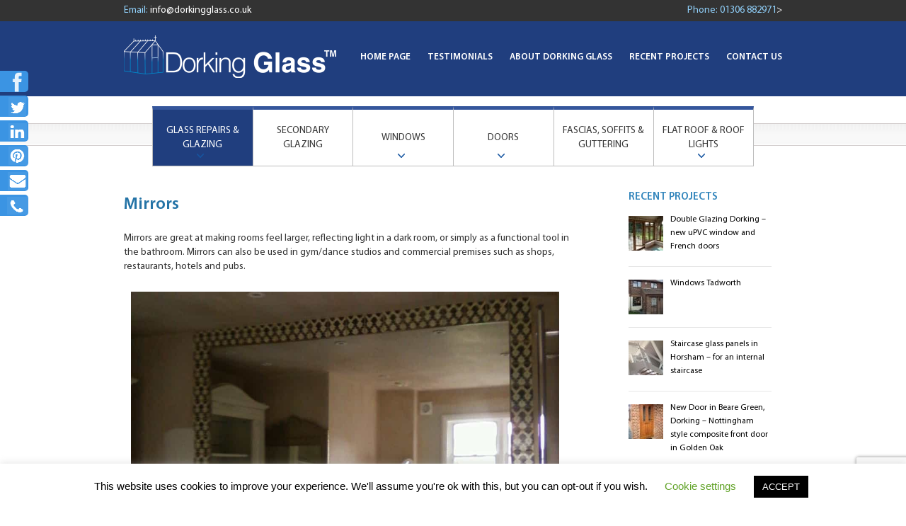

--- FILE ---
content_type: text/html; charset=UTF-8
request_url: https://www.dorkingglass.co.uk/mirrors.html
body_size: 15263
content:
<!DOCTYPE html>

<html lang="en-GB" class="no-js">

<head>

	<meta charset="UTF-8">
	<meta name="viewport" content="width=device-width, initial-scale=1">
    <meta http-equiv="Cache-Control" content="no-cache"/>
	<meta http-equiv="Pragma" content="no-cache"/>
    <meta http-equiv="Expires" content="0"/>
    <meta name="google-site-verification" content="fvMK9MtxdoGRh8n0A0S_wr9o7ILv2XcGHhcgIhRNmhM" />

	<link rel="profile" href="http://gmpg.org/xfn/11">
   <link rel="shortcut icon" href="https://www.dorkingglass.co.uk/wp-content/themes/dorkingglass/images/favicon.png" type="image/x-icon" />

	
	<script>(function(html){html.className = html.className.replace(/\bno-js\b/,'js')})(document.documentElement);</script>
<meta name='robots' content='index, follow, max-image-preview:large, max-snippet:-1, max-video-preview:-1' />

	<!-- This site is optimized with the Yoast SEO plugin v16.2 - https://yoast.com/wordpress/plugins/seo/ -->
	<title>Mirror Cut Glass | Made to Order Bespoke Mirrors | Dorking Glass</title>
	<meta name="description" content="We stock mirror glass which can be cut down and installed into your existing frame, or make you bespoke mirrors. Telephone 01306 882971 for a free quotation" />
	<link rel="canonical" href="https://www.dorkingglass.co.uk/mirrors.html" />
	<meta property="og:locale" content="en_GB" />
	<meta property="og:type" content="article" />
	<meta property="og:title" content="Mirror Cut Glass | Made to Order Bespoke Mirrors | Dorking Glass" />
	<meta property="og:description" content="We stock mirror glass which can be cut down and installed into your existing frame, or make you bespoke mirrors. Telephone 01306 882971 for a free quotation" />
	<meta property="og:url" content="https://www.dorkingglass.co.uk/mirrors.html" />
	<meta property="og:site_name" content="Dorking Glass" />
	<meta property="article:modified_time" content="2016-07-18T18:46:49+00:00" />
	<meta property="og:image" content="https://www.dorkingglass.co.uk/wp-content/uploads/2013/01/Photo-0067-1012x1024.jpg" />
	<meta name="twitter:label1" content="Estimated reading time">
	<meta name="twitter:data1" content="1 minute">
	<script type="application/ld+json" class="yoast-schema-graph">{"@context":"https://schema.org","@graph":[{"@type":"WebSite","@id":"https://www.dorkingglass.co.uk/#website","url":"https://www.dorkingglass.co.uk/","name":"Dorking Glass","description":"Double Glazing Windows from Dorking Glass","potentialAction":[{"@type":"SearchAction","target":"https://www.dorkingglass.co.uk/?s={search_term_string}","query-input":"required name=search_term_string"}],"inLanguage":"en-GB"},{"@type":"ImageObject","@id":"https://www.dorkingglass.co.uk/mirrors.html#primaryimage","inLanguage":"en-GB","url":"https://www.dorkingglass.co.uk/wp-content/uploads/2013/01/Photo-0067.jpg","contentUrl":"https://www.dorkingglass.co.uk/wp-content/uploads/2013/01/Photo-0067.jpg","width":1024,"height":1036,"caption":"Large bathroom mirror"},{"@type":"WebPage","@id":"https://www.dorkingglass.co.uk/mirrors.html#webpage","url":"https://www.dorkingglass.co.uk/mirrors.html","name":"Mirror Cut Glass | Made to Order Bespoke Mirrors | Dorking Glass","isPartOf":{"@id":"https://www.dorkingglass.co.uk/#website"},"primaryImageOfPage":{"@id":"https://www.dorkingglass.co.uk/mirrors.html#primaryimage"},"datePublished":"2013-01-08T15:23:05+00:00","dateModified":"2016-07-18T18:46:49+00:00","description":"We stock mirror glass which can be cut down and installed into your existing frame, or make you bespoke mirrors. Telephone 01306 882971 for a free quotation","breadcrumb":{"@id":"https://www.dorkingglass.co.uk/mirrors.html#breadcrumb"},"inLanguage":"en-GB","potentialAction":[{"@type":"ReadAction","target":["https://www.dorkingglass.co.uk/mirrors.html"]}]},{"@type":"BreadcrumbList","@id":"https://www.dorkingglass.co.uk/mirrors.html#breadcrumb","itemListElement":[{"@type":"ListItem","position":1,"item":{"@type":"WebPage","@id":"https://www.dorkingglass.co.uk/","url":"https://www.dorkingglass.co.uk/","name":"Home"}},{"@type":"ListItem","position":2,"item":{"@id":"https://www.dorkingglass.co.uk/mirrors.html#webpage"}}]}]}</script>
	<!-- / Yoast SEO plugin. -->


<link rel='dns-prefetch' href='//www.google.com' />
<link rel='dns-prefetch' href='//fonts.googleapis.com' />
<link rel='dns-prefetch' href='//maxcdn.bootstrapcdn.com' />
<link rel='dns-prefetch' href='//s.w.org' />
<link rel="alternate" type="application/rss+xml" title="Dorking Glass &raquo; Feed" href="https://www.dorkingglass.co.uk/feed/" />
<link rel="alternate" type="application/rss+xml" title="Dorking Glass &raquo; Comments Feed" href="https://www.dorkingglass.co.uk/comments/feed/" />


<!-- Last Modified Schema is inserted by the WP Last Modified Info plugin v1.7.6 - https://wordpress.org/plugins/wp-last-modified-info/ -->
<script type="application/ld+json">{"@context":"http:\/\/schema.org\/","@type":"WebPage","dateModified":"2016-07-18T18:46:49+00:00","headline":"Mirrors","description":"Mirrors are great at making rooms feel larger, reflecting light in a dark room, or simply as a functional tool in the bathroom. Mirrors can also be used in gym\/dance studios and commercial premises such as shops, restaurants, hotels and pubs. Bespoke mirrors We don&#8217;t just do cut glass and glazing repairs. Our talented team also design and install mirrors,","author":{"@type":"Person","name":"adminDG","url":"https:\/\/www.dorkingglass.co.uk\/author\/admindg\/","description":""}}</script>

		<script type="text/javascript">
			window._wpemojiSettings = {"baseUrl":"https:\/\/s.w.org\/images\/core\/emoji\/13.0.1\/72x72\/","ext":".png","svgUrl":"https:\/\/s.w.org\/images\/core\/emoji\/13.0.1\/svg\/","svgExt":".svg","source":{"concatemoji":"https:\/\/www.dorkingglass.co.uk\/wp-includes\/js\/wp-emoji-release.min.js?ver=5.7.14"}};
			!function(e,a,t){var n,r,o,i=a.createElement("canvas"),p=i.getContext&&i.getContext("2d");function s(e,t){var a=String.fromCharCode;p.clearRect(0,0,i.width,i.height),p.fillText(a.apply(this,e),0,0);e=i.toDataURL();return p.clearRect(0,0,i.width,i.height),p.fillText(a.apply(this,t),0,0),e===i.toDataURL()}function c(e){var t=a.createElement("script");t.src=e,t.defer=t.type="text/javascript",a.getElementsByTagName("head")[0].appendChild(t)}for(o=Array("flag","emoji"),t.supports={everything:!0,everythingExceptFlag:!0},r=0;r<o.length;r++)t.supports[o[r]]=function(e){if(!p||!p.fillText)return!1;switch(p.textBaseline="top",p.font="600 32px Arial",e){case"flag":return s([127987,65039,8205,9895,65039],[127987,65039,8203,9895,65039])?!1:!s([55356,56826,55356,56819],[55356,56826,8203,55356,56819])&&!s([55356,57332,56128,56423,56128,56418,56128,56421,56128,56430,56128,56423,56128,56447],[55356,57332,8203,56128,56423,8203,56128,56418,8203,56128,56421,8203,56128,56430,8203,56128,56423,8203,56128,56447]);case"emoji":return!s([55357,56424,8205,55356,57212],[55357,56424,8203,55356,57212])}return!1}(o[r]),t.supports.everything=t.supports.everything&&t.supports[o[r]],"flag"!==o[r]&&(t.supports.everythingExceptFlag=t.supports.everythingExceptFlag&&t.supports[o[r]]);t.supports.everythingExceptFlag=t.supports.everythingExceptFlag&&!t.supports.flag,t.DOMReady=!1,t.readyCallback=function(){t.DOMReady=!0},t.supports.everything||(n=function(){t.readyCallback()},a.addEventListener?(a.addEventListener("DOMContentLoaded",n,!1),e.addEventListener("load",n,!1)):(e.attachEvent("onload",n),a.attachEvent("onreadystatechange",function(){"complete"===a.readyState&&t.readyCallback()})),(n=t.source||{}).concatemoji?c(n.concatemoji):n.wpemoji&&n.twemoji&&(c(n.twemoji),c(n.wpemoji)))}(window,document,window._wpemojiSettings);
		</script>
		<style type="text/css">
img.wp-smiley,
img.emoji {
	display: inline !important;
	border: none !important;
	box-shadow: none !important;
	height: 1em !important;
	width: 1em !important;
	margin: 0 .07em !important;
	vertical-align: -0.1em !important;
	background: none !important;
	padding: 0 !important;
}
</style>
	<link rel='stylesheet' id='wp-block-library-css'  href='https://www.dorkingglass.co.uk/wp-includes/css/dist/block-library/style.min.css?ver=5.7.14' type='text/css' media='all' />
<link rel='stylesheet' id='contact-form-7-css'  href='https://www.dorkingglass.co.uk/wp-content/plugins/contact-form-7/includes/css/styles.css?ver=5.4.1' type='text/css' media='all' />
<link rel='stylesheet' id='cookie-law-info-css'  href='https://www.dorkingglass.co.uk/wp-content/plugins/cookie-law-info/public/css/cookie-law-info-public.css?ver=2.0.1' type='text/css' media='all' />
<link rel='stylesheet' id='cookie-law-info-gdpr-css'  href='https://www.dorkingglass.co.uk/wp-content/plugins/cookie-law-info/public/css/cookie-law-info-gdpr.css?ver=2.0.1' type='text/css' media='all' />
<link rel='stylesheet' id='691e0e221b1dd-css'  href='https://www.dorkingglass.co.uk/wp-content/plugins/sliding-social-icons/css/site/style.css?ver=5.7.14' type='text/css' media='all' />
<link rel='stylesheet' id='twentysixteen-fonts-css'  href='https://fonts.googleapis.com/css?family=Merriweather%3A400%2C700%2C900%2C400italic%2C700italic%2C900italic%7CMontserrat%3A400%2C700%7CInconsolata%3A400&#038;subset=latin%2Clatin-ext' type='text/css' media='all' />
<link rel='stylesheet' id='genericons-css'  href='https://www.dorkingglass.co.uk/wp-content/themes/dorkingglass/genericons/genericons.css?ver=3.4.1' type='text/css' media='all' />
<link rel='stylesheet' id='twentysixteen-style-css'  href='https://www.dorkingglass.co.uk/wp-content/themes/dorkingglass/style.css?ver=5.7.14' type='text/css' media='all' />
<link rel='stylesheet' id='responsive-css'  href='https://www.dorkingglass.co.uk/wp-content/themes/dorkingglass/css/responsive.css?ver=3.4.1' type='text/css' media='all' />
<link rel='stylesheet' id='bootstrap-css'  href='https://www.dorkingglass.co.uk/wp-content/themes/dorkingglass/css/bootstrap.css?ver=3.4.1' type='text/css' media='all' />
<link rel='stylesheet' id='flexslider-css'  href='https://www.dorkingglass.co.uk/wp-content/themes/dorkingglass/css/flexslider.css?ver=3.4.1' type='text/css' media='all' />
<link rel='stylesheet' id='owl.carousel-css'  href='https://www.dorkingglass.co.uk/wp-content/themes/dorkingglass/css/owl.carousel.css?ver=3.4.1' type='text/css' media='all' />
<link rel='stylesheet' id='animate-css'  href='https://www.dorkingglass.co.uk/wp-content/themes/dorkingglass/css/animate.css?ver=3.4.1' type='text/css' media='all' />
<link rel='stylesheet' id='fontawesome-css'  href='https://maxcdn.bootstrapcdn.com/font-awesome/4.4.0/css/font-awesome.min.css?ver=5.7.14' type='text/css' media='all' />
<link rel='stylesheet' id='fancybox-latest-css'  href='https://www.dorkingglass.co.uk/wp-content/themes/dorkingglass/css/jquery.fancybox.css?ver=3.4.1' type='text/css' media='all' />
<link rel='stylesheet' id='fancybox-buttons-css'  href='https://www.dorkingglass.co.uk/wp-content/themes/dorkingglass/css/jquery.fancybox-buttons.css?ver=3.4.1' type='text/css' media='all' />
<script type='text/javascript' src='https://www.dorkingglass.co.uk/wp-includes/js/jquery/jquery.min.js?ver=3.5.1' id='jquery-core-js'></script>
<script type='text/javascript' src='https://www.dorkingglass.co.uk/wp-includes/js/jquery/jquery-migrate.min.js?ver=3.3.2' id='jquery-migrate-js'></script>
<script type='text/javascript' id='cookie-law-info-js-extra'>
/* <![CDATA[ */
var Cli_Data = {"nn_cookie_ids":[],"cookielist":[],"non_necessary_cookies":[],"ccpaEnabled":"","ccpaRegionBased":"","ccpaBarEnabled":"","ccpaType":"gdpr","js_blocking":"","custom_integration":"","triggerDomRefresh":"","secure_cookies":""};
var cli_cookiebar_settings = {"animate_speed_hide":"500","animate_speed_show":"500","background":"#FFF","border":"#b1a6a6c2","border_on":"","button_1_button_colour":"#000","button_1_button_hover":"#000000","button_1_link_colour":"#fff","button_1_as_button":"1","button_1_new_win":"","button_2_button_colour":"#333","button_2_button_hover":"#292929","button_2_link_colour":"#444","button_2_as_button":"","button_2_hidebar":"","button_3_button_colour":"#000","button_3_button_hover":"#000000","button_3_link_colour":"#fff","button_3_as_button":"1","button_3_new_win":"","button_4_button_colour":"#000","button_4_button_hover":"#000000","button_4_link_colour":"#62a329","button_4_as_button":"","button_7_button_colour":"#61a229","button_7_button_hover":"#4e8221","button_7_link_colour":"#fff","button_7_as_button":"1","button_7_new_win":"","font_family":"inherit","header_fix":"","notify_animate_hide":"1","notify_animate_show":"","notify_div_id":"#cookie-law-info-bar","notify_position_horizontal":"right","notify_position_vertical":"bottom","scroll_close":"","scroll_close_reload":"","accept_close_reload":"","reject_close_reload":"","showagain_tab":"1","showagain_background":"#fff","showagain_border":"#000","showagain_div_id":"#cookie-law-info-again","showagain_x_position":"100px","text":"#000","show_once_yn":"","show_once":"10000","logging_on":"","as_popup":"","popup_overlay":"1","bar_heading_text":"","cookie_bar_as":"banner","popup_showagain_position":"bottom-right","widget_position":"left"};
var log_object = {"ajax_url":"https:\/\/www.dorkingglass.co.uk\/wp-admin\/admin-ajax.php"};
/* ]]> */
</script>
<script type='text/javascript' src='https://www.dorkingglass.co.uk/wp-content/plugins/cookie-law-info/public/js/cookie-law-info-public.js?ver=2.0.1' id='cookie-law-info-js'></script>
<script type='text/javascript' src='https://www.dorkingglass.co.uk/wp-content/plugins/sliding-social-icons/js/site/script.js?ver=5.7.14' id='691e0e221b0e3-js'></script>
<link rel="https://api.w.org/" href="https://www.dorkingglass.co.uk/wp-json/" /><link rel="alternate" type="application/json" href="https://www.dorkingglass.co.uk/wp-json/wp/v2/pages/210" /><link rel="EditURI" type="application/rsd+xml" title="RSD" href="https://www.dorkingglass.co.uk/xmlrpc.php?rsd" />
<link rel="wlwmanifest" type="application/wlwmanifest+xml" href="https://www.dorkingglass.co.uk/wp-includes/wlwmanifest.xml" /> 
<meta name="generator" content="WordPress 5.7.14" />
<link rel='shortlink' href='https://www.dorkingglass.co.uk/?p=210' />
<link rel="alternate" type="application/json+oembed" href="https://www.dorkingglass.co.uk/wp-json/oembed/1.0/embed?url=https%3A%2F%2Fwww.dorkingglass.co.uk%2Fmirrors.html" />
<link rel="alternate" type="text/xml+oembed" href="https://www.dorkingglass.co.uk/wp-json/oembed/1.0/embed?url=https%3A%2F%2Fwww.dorkingglass.co.uk%2Fmirrors.html&#038;format=xml" />
    <style type="text/css">
    /********* common css for all box********/

    
    </style>
    
    <style type="text/css">
	#ssi-absolute{
		position: fixed !important;
		top: 100px;
		z-index: 9999 !important;
		left: 0;
		width: 0 !important;
	}

	.contact-side li{
		margin: 0 0 5px 0;
		width: 180px;
		height: 30px;
		display: block;
		background: #3b94e3;
		line-height: 30px;
		text-align: right;
		font-size: 22px; 
		border-top-right-radius: 5px;
		border-bottom-right-radius: 5px;
		position: relative;
		left: -140px;
		border: none !important;
		
	}
.contact-side li img{
	width: 30px;
	height: 30px;
	border: none !important;
}
.contact-side li a{
	display:block;
	color: #ffffff !important;
}
.contact-side li a:hover{
	cursor: pointer;
}
.contact-side li span{
	float: left;
	margin-left: 5px;
}


#ssi-contact-form{
	background: #3b94e3;
	color: #ffffff !important;
}
</style><style id="wplmi-inline-css" type="text/css"> span.wplmi-user-avatar { width: 16px;display: inline-block !important;flex-shrink: 0; } img.wplmi-elementor-avatar { border-radius: 100%;margin-right: 3px; } 

</style>
			<script type="text/javascript">
				var cli_flush_cache = true;
			</script>
<style type="text/css">
.no-js .native-lazyload-js-fallback {
	display: none;
}
</style>
			
    <script>
        
    (function(i,s,o,g,r,a,m){i['GoogleAnalyticsObject']=r;i[r]=i[r]||function(){
    (i[r].q=i[r].q||[]).push(arguments)},i[r].l=1*new Date();a=s.createElement(o),
    m=s.getElementsByTagName(o)[0];a.async=1;a.src=g;m.parentNode.insertBefore(a,m)
    })(window,document,'script','https://www.google-analytics.com/analytics.js','ga');

    ga('create', 'UA-77514225-1', 'auto');
    ga('send', 'pageview');

    </script>
<!-- Google tag (gtag.js) -->
<script async src="https://www.googletagmanager.com/gtag/js?id=G-0D9TJ2BFRZ"></script>
<script>
  window.dataLayer = window.dataLayer || [];
  function gtag(){dataLayer.push(arguments);}
  gtag('js', new Date());

  gtag('config', 'G-0D9TJ2BFRZ');
</script>	
    
    <script type="text/javascript">
(function(a,e,c,f,g,h,b,d){var k={ak:"1003730979",cl:"OKLxCLLDwmoQo_DO3gM",autoreplace:"01306 882971"};a[c]=a[c]||function(){(a[c].q=a[c].q||[]).push(arguments)};a[g]||(a[g]=k.ak);b=e.createElement(h);b.async=1;b.src="//www.gstatic.com/wcm/loader.js";d=e.getElementsByTagName(h)[0];d.parentNode.insertBefore(b,d);a[f]=function(b,d,e){a[c](2,b,k,d,null,new Date,e)};a[f]()})(window,document,"_googWcmImpl","_googWcmGet","_googWcmAk","script");
</script>

</head>



<body class="page-template page-template-page-gallery page-template-page-gallery-php page page-id-210 no-sidebar" onload="_googWcmGet('number_ggl', '01306 882971')">

<div class="cap"  itemscope itemtype="https://schema.org/HomeAndConstructionBusiness">
	<div class="container">
    	<p><span>Email:</span> <a href="mailto:info@dorkingglass.co.uk" itemprop="email">info@dorkingglass.co.uk</a> </p>
        <p><span>Phone:</span> <a href="tel:+441306882971"><span class="number_ggl">01306 882971</span>></a></p>
    </div><!--end container-->
</div><!--end cap-->

<!-- Header -->

		<header>

        <div class="head_out">

<div class="container">

    <div class="logo">

        <a href="/"></a>

    </div><!--end logo-->

    <div class="menu1">

          <div class="menu-{menu-slug}-container"><ul id = "menu-menu1" class = "menu1"><li id="menu-item-180" class="menu-item menu-item-type-post_type menu-item-object-page menu-item-home menu-item-180"><a href="https://www.dorkingglass.co.uk/">Home Page</a></li>
<li id="menu-item-191" class="menu-item menu-item-type-post_type menu-item-object-page menu-item-191"><a href="https://www.dorkingglass.co.uk/testimonials-dorking-glass-reviews.html">Testimonials</a></li>
<li id="menu-item-190" class="menu-item menu-item-type-post_type menu-item-object-page menu-item-190"><a href="https://www.dorkingglass.co.uk/about-us.html">About Dorking Glass</a></li>
<li id="menu-item-3038" class="menu-item menu-item-type-taxonomy menu-item-object-category menu-item-3038"><a href="https://www.dorkingglass.co.uk/category/blog/">Recent Projects</a></li>
<li id="menu-item-189" class="menu-item menu-item-type-post_type menu-item-object-page menu-item-189"><a href="https://www.dorkingglass.co.uk/contact-us.html">Contact Us</a></li>
</ul></div>
</div>

<div id="nav-icon2">

  <span></span>

  <span></span>

  <span></span>

  <span></span>

  <span></span>

  <span></span>

</div><!--end nav-icon2-->

</div><!--end container-->

</div><!--end head_out-->


<div class="container">
<div class="menu2">

<div class="menu-{menu-slug}-container"><ul id = "menu-menu2" class = "menu2"><li id="menu-item-447" class="menu-item menu-item-type-post_type menu-item-object-page current-menu-ancestor current-menu-parent current_page_parent current_page_ancestor menu-item-has-children menu-item-447"><a href="https://www.dorkingglass.co.uk/glass-glazing-services.html">Glass Repairs &#038; Glazing</a>
<ul class="sub-menu">
	<li id="menu-item-227" class="menu-item menu-item-type-post_type menu-item-object-page menu-item-227"><a href="https://www.dorkingglass.co.uk/glazing-services-glaziers-glass.html">Glaziers, Glass &#038; Glazing Services</a></li>
	<li id="menu-item-226" class="menu-item menu-item-type-post_type menu-item-object-page menu-item-226"><a href="https://www.dorkingglass.co.uk/cut-glass.html">Cut Glass</a></li>
	<li id="menu-item-225" class="menu-item menu-item-type-post_type menu-item-object-page menu-item-225"><a href="https://www.dorkingglass.co.uk/glazing-supplies.html">Glazing Supplies</a></li>
	<li id="menu-item-224" class="menu-item menu-item-type-post_type menu-item-object-page current-menu-item page_item page-item-210 current_page_item menu-item-224"><a href="https://www.dorkingglass.co.uk/mirrors.html" aria-current="page">Mirrors</a></li>
	<li id="menu-item-223" class="menu-item menu-item-type-post_type menu-item-object-page menu-item-223"><a href="https://www.dorkingglass.co.uk/shelves-table-tops.html">Shelves &#038; Table Tops</a></li>
	<li id="menu-item-221" class="menu-item menu-item-type-post_type menu-item-object-page menu-item-221"><a href="https://www.dorkingglass.co.uk/balustrades.html">Balustrades</a></li>
</ul>
</li>
<li id="menu-item-136" class="menu-item menu-item-type-post_type menu-item-object-page menu-item-136"><a href="https://www.dorkingglass.co.uk/secondary-glazing.html">Secondary Glazing</a></li>
<li id="menu-item-448" class="menu-item menu-item-type-post_type menu-item-object-page menu-item-has-children menu-item-448"><a href="https://www.dorkingglass.co.uk/windows.html">Windows</a>
<ul class="sub-menu">
	<li id="menu-item-242" class="menu-item menu-item-type-post_type menu-item-object-page menu-item-242"><a href="https://www.dorkingglass.co.uk/upvc-windows.html">uPVC Windows</a></li>
	<li id="menu-item-241" class="menu-item menu-item-type-post_type menu-item-object-page menu-item-241"><a href="https://www.dorkingglass.co.uk/aluminium-windows.html">Aluminium Windows</a></li>
	<li id="menu-item-240" class="menu-item menu-item-type-post_type menu-item-object-page menu-item-240"><a href="https://www.dorkingglass.co.uk/hardwood-windows.html">Hardwood Windows</a></li>
	<li id="menu-item-239" class="menu-item menu-item-type-post_type menu-item-object-page menu-item-239"><a href="https://www.dorkingglass.co.uk/sliding-sash-windows.html">Sliding Sash Windows</a></li>
	<li id="menu-item-238" class="menu-item menu-item-type-post_type menu-item-object-page menu-item-238"><a href="https://www.dorkingglass.co.uk/existing-window-refurbishment.html">Existing Window Refurbishment</a></li>
</ul>
</li>
<li id="menu-item-449" class="menu-item menu-item-type-post_type menu-item-object-page menu-item-has-children menu-item-449"><a href="https://www.dorkingglass.co.uk/doors.html">Doors</a>
<ul class="sub-menu">
	<li id="menu-item-261" class="menu-item menu-item-type-post_type menu-item-object-page menu-item-261"><a href="https://www.dorkingglass.co.uk/bi-folding-doors-dorking.html">Bi Folding Doors</a></li>
	<li id="menu-item-260" class="menu-item menu-item-type-post_type menu-item-object-page menu-item-260"><a href="https://www.dorkingglass.co.uk/entrance-doors.html">Front Doors</a></li>
	<li id="menu-item-259" class="menu-item menu-item-type-post_type menu-item-object-page menu-item-259"><a href="https://www.dorkingglass.co.uk/upvc-doors.html">uPVC Doors</a></li>
	<li id="menu-item-258" class="menu-item menu-item-type-post_type menu-item-object-page menu-item-258"><a href="https://www.dorkingglass.co.uk/aluminium-doors.html">Aluminium Doors</a></li>
	<li id="menu-item-257" class="menu-item menu-item-type-post_type menu-item-object-page menu-item-257"><a href="https://www.dorkingglass.co.uk/hardwood-doors.html">Hardwood Doors</a></li>
</ul>
</li>
<li id="menu-item-142" class="menu-item menu-item-type-post_type menu-item-object-page menu-item-142"><a href="https://www.dorkingglass.co.uk/fascias-soffits-guttering.html">Fascias, Soffits &#038; Guttering</a></li>
<li id="menu-item-451" class="last-menu-item menu-item menu-item-type-post_type menu-item-object-page menu-item-has-children menu-item-451"><a href="https://www.dorkingglass.co.uk/flat-roof-roof-lights.html">Flat Roof &#038; Roof Lights</a>
<ul class="sub-menu">
	<li id="menu-item-283" class="menu-item menu-item-type-post_type menu-item-object-page menu-item-283"><a href="https://www.dorkingglass.co.uk/epdm-flat-roofs.html">EPDM Flat Roofs from Dorking Glass</a></li>
	<li id="menu-item-281" class="menu-item menu-item-type-post_type menu-item-object-page menu-item-281"><a href="https://www.dorkingglass.co.uk/domed-polycarbonate-roof-lights.html">Domed Polycarbonate Roof Lights</a></li>
	<li id="menu-item-280" class="menu-item menu-item-type-post_type menu-item-object-page menu-item-280"><a href="https://www.dorkingglass.co.uk/lantern-roof-lights.html">Lantern Roof Lights</a></li>
</ul>
</li>
</ul></div>
</div><!--end menu2-->
</div>

</header>

<!-- End Header -->


<div class="content">
<div class="container">
    <div class="outsider">
        <div class="col-xs-12 col-lg-9 col-md-9 col-sm-9 l_side">
          
                            

            <h1>Mirrors</h1>
            <p style="text-align: left;">Mirrors are great at making rooms feel larger, reflecting light in a dark room, or simply as a functional tool in the bathroom. Mirrors can also be used in gym/dance studios and commercial premises such as shops, restaurants, hotels and pubs.</p>
<p><img loading="lazy" src="https://www.dorkingglass.co.uk/wp-content/plugins/native-lazyload/assets/images/placeholder.svg" alt="Large bathroom mirror" width="625" height="632" class="native-lazyload-js-fallback" data-src="https://www.dorkingglass.co.uk/wp-content/uploads/2013/01/Photo-0067-1012x1024.jpg"/><noscript><img loading="lazy" loading="lazy" src="https://www.dorkingglass.co.uk/wp-content/uploads/2013/01/Photo-0067-1012x1024.jpg" alt="Large bathroom mirror" width="625" height="632" /></noscript></p>
<h2>Bespoke mirrors</h2>
<p>We don&#8217;t just do cut glass and glazing repairs. Our talented team also design and install mirrors, shelves, splashbacks and table tops.</p>
<p>At Dorking Glass, we stock mirror glass which can be cut down and installed into your existing frame. Alternatively we can make you a bespoke mirror to your exact requirements &#8211; all sizes and unusual shapes catered for! The lead time for bespoke mirrors is 5-7 working days.</p>
<p><strong>We offer a full range of bespoke mirror types including standard, antique and tinted.</strong></p>
<p>All of our mirrors are foiled backed as standard to help prevent moisture from penetrating the mirrored coating and to give you a longer lasting mirror.</p>
<p>If you need holes drilled, clips or adhesive to fix your mirror &#8211; no problem, we have that too!</p>
<h2>Free quotes&#8230;</h2>
<p><a title="Contact Us" href="https://www.dorkingglass.co.uk/contact-us.html">Request your free, no obligation quote by email</a> or call <strong>01306 882971</strong>, or why not pop into our Dorking Showroom to see our mirror glass ranges.</p>
<h2>Mirror Options</h2>
<h3>Beveled Edge</h3>
<p><img loading="lazy" src="https://www.dorkingglass.co.uk/wp-content/plugins/native-lazyload/assets/images/placeholder.svg" alt="Beveled Edge" width="258" height="95" align="left" class="native-lazyload-js-fallback" data-src="https://www.dorkingglass.co.uk/wp-content/uploads/2016/07/beveledge.jpg"/><noscript><img loading="lazy" loading="lazy" src="https://www.dorkingglass.co.uk/wp-content/uploads/2016/07/beveledge.jpg" alt="Beveled Edge" width="258" height="95" align="left" /></noscript> <img loading="lazy" src="https://www.dorkingglass.co.uk/wp-content/plugins/native-lazyload/assets/images/placeholder.svg" alt="beveled edge" width="97" height="108" align="right" class="native-lazyload-js-fallback" data-src="https://www.dorkingglass.co.uk/wp-content/uploads/2016/07/bevel.jpg"/><noscript><img loading="lazy" loading="lazy" src="https://www.dorkingglass.co.uk/wp-content/uploads/2016/07/bevel.jpg" alt="beveled edge" width="97" height="108" align="right" /></noscript></p>
<p>We can bevel mirror as standard to 13mm, 19mm or 25mm.</p>
<p>&nbsp;</p>
<h3>Polished Edge</h3>
<p><img loading="lazy" src="https://www.dorkingglass.co.uk/wp-content/plugins/native-lazyload/assets/images/placeholder.svg" alt width="158" height="68" align="left" class="native-lazyload-js-fallback" data-src="https://www.dorkingglass.co.uk/wp-content/uploads/2016/07/polished.jpg"/><noscript><img loading="lazy" loading="lazy" src="https://www.dorkingglass.co.uk/wp-content/uploads/2016/07/polished.jpg" alt="" width="158" height="68" align="left" /></noscript> <img src="https://www.dorkingglass.co.uk/wp-content/plugins/native-lazyload/assets/images/placeholder.svg" alt align="right" loading="lazy" class="native-lazyload-js-fallback" data-src="https://www.dorkingglass.co.uk/wp-content/uploads/2016/07/polished2.jpg"/><noscript><img loading="lazy" src="https://www.dorkingglass.co.uk/wp-content/uploads/2016/07/polished2.jpg" alt="" align="right" /></noscript></p>
<p>&nbsp;</p>

                <div class="soc">
                    <ul>
                        <li><a href="http://twitter.com/home?status=Mirrors+https://www.dorkingglass.co.uk/mirrors.html"><i class="fa fa-twitter"></i></a></li>
                        <li><a href="https://www.facebook.com/sharer/sharer.php?u=https://www.dorkingglass.co.uk/mirrors.html"><i class="fa fa-facebook"></i></a></li>
                        <li><a href="mailto:info@dorkingglass.co.uk"><i class="fa fa-envelope-o"></i></a></li>
                        <li><a href="https://www.linkedin.com/shareArticle?mini=true&url=https://www.dorkingglass.co.uk/mirrors.html&title=&Mirrors=&source="><i class="fa fa-linkedin"></i></a></li>
                        <li><a href="https://instagram.com/"><i class="fa fa-instagram"></i></a></li>
                    </ul>
                </div>
                <!--end soc-->
        </div>
        <!--end l_side-->
        <div class="col-xs-12 col-lg-3 col-md-3 col-sm-3 sidebar">
            <h2>recent projects</h2>

                                                <div class="projects">
                        <img width="49" height="49" src="https://www.dorkingglass.co.uk/wp-content/plugins/native-lazyload/assets/images/placeholder.svg" class="attachment-49x49 size-49x49 wp-post-image native-lazyload-js-fallback" alt="UPVC windows and doors Cedarwood inside" loading="lazy" 0="" data-src="https://www.dorkingglass.co.uk/wp-content/uploads/2013/11/photo-49x49.jpg" data-srcset="https://www.dorkingglass.co.uk/wp-content/uploads/2013/11/photo-49x49.jpg 49w, https://www.dorkingglass.co.uk/wp-content/uploads/2013/11/photo-200x200.jpg 200w, https://www.dorkingglass.co.uk/wp-content/uploads/2013/11/photo-144x144.jpg 144w" data-sizes="(max-width: 49px) 85vw, 49px" />                            <p>
                                <a href="https://www.dorkingglass.co.uk/2013/12/double-glazing-dorking-new-upvc-window-and-french-doors/">
                                    Double Glazing Dorking &#8211; new uPVC window and French doors                                </a>
                            </p>
                    </div>
                    <!--end projects-->
                                        <div class="projects">
                        <img width="49" height="49" src="https://www.dorkingglass.co.uk/wp-content/plugins/native-lazyload/assets/images/placeholder.svg" class="attachment-49x49 size-49x49 wp-post-image native-lazyload-js-fallback" alt="Rosewood out/white in PVCu Liniar profile windows" loading="lazy" 0="" data-src="https://www.dorkingglass.co.uk/wp-content/uploads/2013/11/Rosewood-outwhite-in-PVCu-Liniar-profile-windows-49x49.jpg" data-srcset="https://www.dorkingglass.co.uk/wp-content/uploads/2013/11/Rosewood-outwhite-in-PVCu-Liniar-profile-windows-49x49.jpg 49w, https://www.dorkingglass.co.uk/wp-content/uploads/2013/11/Rosewood-outwhite-in-PVCu-Liniar-profile-windows-200x200.jpg 200w, https://www.dorkingglass.co.uk/wp-content/uploads/2013/11/Rosewood-outwhite-in-PVCu-Liniar-profile-windows-144x144.jpg 144w" data-sizes="(max-width: 49px) 85vw, 49px" />                            <p>
                                <a href="https://www.dorkingglass.co.uk/2013/12/windows-tadworth-new-upvc-windows-double-glazing-rosewood/">
                                    Windows Tadworth                                </a>
                            </p>
                    </div>
                    <!--end projects-->
                                        <div class="projects">
                        <img width="49" height="49" src="https://www.dorkingglass.co.uk/wp-content/plugins/native-lazyload/assets/images/placeholder.svg" class="attachment-49x49 size-49x49 wp-post-image native-lazyload-js-fallback" alt="10mm clear toughened glass" loading="lazy" 0="" data-src="https://www.dorkingglass.co.uk/wp-content/uploads/2013/11/10mm-clear-toughened-glass-with-polished-edges-installed-into-brushed-silver-colour-square-balustrade-clamps.-4-49x49.jpg" data-srcset="https://www.dorkingglass.co.uk/wp-content/uploads/2013/11/10mm-clear-toughened-glass-with-polished-edges-installed-into-brushed-silver-colour-square-balustrade-clamps.-4-49x49.jpg 49w, https://www.dorkingglass.co.uk/wp-content/uploads/2013/11/10mm-clear-toughened-glass-with-polished-edges-installed-into-brushed-silver-colour-square-balustrade-clamps.-4-200x200.jpg 200w, https://www.dorkingglass.co.uk/wp-content/uploads/2013/11/10mm-clear-toughened-glass-with-polished-edges-installed-into-brushed-silver-colour-square-balustrade-clamps.-4-144x144.jpg 144w" data-sizes="(max-width: 49px) 85vw, 49px" />                            <p>
                                <a href="https://www.dorkingglass.co.uk/2013/12/glass-panels-to-internal-staircase/">
                                    Staircase glass panels in Horsham &#8211; for an internal staircase                                </a>
                            </p>
                    </div>
                    <!--end projects-->
                                        <div class="projects">
                        <img width="49" height="49" src="https://www.dorkingglass.co.uk/wp-content/plugins/native-lazyload/assets/images/placeholder.svg" class="attachment-49x49 size-49x49 wp-post-image native-lazyload-js-fallback" alt="Nottingham style Golden Oak composite door" loading="lazy" 0="" data-src="https://www.dorkingglass.co.uk/wp-content/uploads/2013/11/ADV-49x49.jpg" data-srcset="https://www.dorkingglass.co.uk/wp-content/uploads/2013/11/ADV-49x49.jpg 49w, https://www.dorkingglass.co.uk/wp-content/uploads/2013/11/ADV-200x200.jpg 200w, https://www.dorkingglass.co.uk/wp-content/uploads/2013/11/ADV-144x144.jpg 144w" data-sizes="(max-width: 49px) 85vw, 49px" />                            <p>
                                <a href="https://www.dorkingglass.co.uk/2013/12/new-composite-front-door-beare-green-dorking/">
                                    New Door in Beare Green, Dorking &#8211; Nottingham style composite front door in Golden Oak                                </a>
                            </p>
                    </div>
                    <!--end projects-->
                                        <div class="projects">
                        <img width="49" height="49" src="https://www.dorkingglass.co.uk/wp-content/plugins/native-lazyload/assets/images/placeholder.svg" class="attachment-49x49 size-49x49 wp-post-image native-lazyload-js-fallback" alt="White uPVC Liniar profile with surface mounted Georgian Bars." loading="lazy" 0="" data-src="https://www.dorkingglass.co.uk/wp-content/uploads/2013/11/White-uPVC-Liniar-profile-with-surface-mounted-Georgian-Bars.-2-49x49.jpg" data-srcset="https://www.dorkingglass.co.uk/wp-content/uploads/2013/11/White-uPVC-Liniar-profile-with-surface-mounted-Georgian-Bars.-2-49x49.jpg 49w, https://www.dorkingglass.co.uk/wp-content/uploads/2013/11/White-uPVC-Liniar-profile-with-surface-mounted-Georgian-Bars.-2-200x200.jpg 200w, https://www.dorkingglass.co.uk/wp-content/uploads/2013/11/White-uPVC-Liniar-profile-with-surface-mounted-Georgian-Bars.-2-144x144.jpg 144w" data-sizes="(max-width: 49px) 85vw, 49px" />                            <p>
                                <a href="https://www.dorkingglass.co.uk/2013/11/windows-peaslake-upvc-double-glazing-windows/">
                                    Windows Peaslake &#8211; a new uPVC double glazed window                                </a>
                            </p>
                    </div>
                    <!--end projects-->
                                        <div class="projects">
                        <img width="49" height="49" src="https://www.dorkingglass.co.uk/wp-content/plugins/native-lazyload/assets/images/placeholder.svg" class="attachment-49x49 size-49x49 wp-post-image native-lazyload-js-fallback" alt="" loading="lazy" 0="" data-src="https://www.dorkingglass.co.uk/wp-content/uploads/2014/07/White-Liniar-uPVC-door-with-multi-point-locks-operated-by-chrome-leverlever-handles.-49x49.jpg" data-srcset="https://www.dorkingglass.co.uk/wp-content/uploads/2014/07/White-Liniar-uPVC-door-with-multi-point-locks-operated-by-chrome-leverlever-handles.-49x49.jpg 49w, https://www.dorkingglass.co.uk/wp-content/uploads/2014/07/White-Liniar-uPVC-door-with-multi-point-locks-operated-by-chrome-leverlever-handles.-200x200.jpg 200w, https://www.dorkingglass.co.uk/wp-content/uploads/2014/07/White-Liniar-uPVC-door-with-multi-point-locks-operated-by-chrome-leverlever-handles.-144x144.jpg 144w" data-sizes="(max-width: 49px) 85vw, 49px" />                            <p>
                                <a href="https://www.dorkingglass.co.uk/2013/11/double-glazing-reigate-windows-reigate-upvc-back-door/">
                                    Replacement Double Glazed uPVC back door in Reigate                                </a>
                            </p>
                    </div>
                    <!--end projects-->
                                        <div class="projects">
                        <img width="49" height="49" src="https://www.dorkingglass.co.uk/wp-content/plugins/native-lazyload/assets/images/placeholder.svg" class="attachment-49x49 size-49x49 wp-post-image native-lazyload-js-fallback" alt="Darkwood out/white in composite door with white uPVC side window" loading="lazy" 0="" data-src="https://www.dorkingglass.co.uk/wp-content/uploads/2013/10/Darkwood-outwhite-in-composite-door-with-White-PVCu-side-window.-49x49.jpg" data-srcset="https://www.dorkingglass.co.uk/wp-content/uploads/2013/10/Darkwood-outwhite-in-composite-door-with-White-PVCu-side-window.-49x49.jpg 49w, https://www.dorkingglass.co.uk/wp-content/uploads/2013/10/Darkwood-outwhite-in-composite-door-with-White-PVCu-side-window.-200x200.jpg 200w, https://www.dorkingglass.co.uk/wp-content/uploads/2013/10/Darkwood-outwhite-in-composite-door-with-White-PVCu-side-window.-144x144.jpg 144w" data-sizes="(max-width: 49px) 85vw, 49px" />                            <p>
                                <a href="https://www.dorkingglass.co.uk/2013/11/double-glazing-dorking-new-grp-composite-front-door/">
                                    Double Glazing Dorking &#8211; new GRP composite front door                                </a>
                            </p>
                    </div>
                    <!--end projects-->
                                        <div class="projects">
                        <img width="49" height="49" src="https://www.dorkingglass.co.uk/wp-content/plugins/native-lazyload/assets/images/placeholder.svg" class="attachment-49x49 size-49x49 wp-post-image native-lazyload-js-fallback" alt="White powder-coated aluminium windows with clear toughened glass" loading="lazy" 0="" data-src="https://www.dorkingglass.co.uk/wp-content/uploads/2013/10/White-powder-coated-aluminium-windows-with-clear-toughened-glass-and-shootbolt-locks-49x49.jpg" data-srcset="https://www.dorkingglass.co.uk/wp-content/uploads/2013/10/White-powder-coated-aluminium-windows-with-clear-toughened-glass-and-shootbolt-locks-49x49.jpg 49w, https://www.dorkingglass.co.uk/wp-content/uploads/2013/10/White-powder-coated-aluminium-windows-with-clear-toughened-glass-and-shootbolt-locks-200x200.jpg 200w, https://www.dorkingglass.co.uk/wp-content/uploads/2013/10/White-powder-coated-aluminium-windows-with-clear-toughened-glass-and-shootbolt-locks-144x144.jpg 144w" data-sizes="(max-width: 49px) 85vw, 49px" />                            <p>
                                <a href="https://www.dorkingglass.co.uk/2013/11/double-glazing-effingham/">
                                    Double Glazing Effingham                                </a>
                            </p>
                    </div>
                    <!--end projects-->
                                        <div class="projects">
                        <img width="49" height="49" src="https://www.dorkingglass.co.uk/wp-content/plugins/native-lazyload/assets/images/placeholder.svg" class="attachment-49x49 size-49x49 wp-post-image native-lazyload-js-fallback" alt="White in and out GRP composite back door with gold colour furniture" loading="lazy" 0="" data-src="https://www.dorkingglass.co.uk/wp-content/uploads/2013/10/White-in-and-out-GRP-composite-back-door-with-gold-colour-furniture-49x49.jpg" data-srcset="https://www.dorkingglass.co.uk/wp-content/uploads/2013/10/White-in-and-out-GRP-composite-back-door-with-gold-colour-furniture-49x49.jpg 49w, https://www.dorkingglass.co.uk/wp-content/uploads/2013/10/White-in-and-out-GRP-composite-back-door-with-gold-colour-furniture-200x200.jpg 200w, https://www.dorkingglass.co.uk/wp-content/uploads/2013/10/White-in-and-out-GRP-composite-back-door-with-gold-colour-furniture-144x144.jpg 144w" data-sizes="(max-width: 49px) 85vw, 49px" />                            <p>
                                <a href="https://www.dorkingglass.co.uk/2013/10/double-glazing-brockham-new-grp-composite-back-door/">
                                    Double Glazing Brockham &#8211; new GRP composite back door                                </a>
                            </p>
                    </div>
                    <!--end projects-->
                                        <div class="projects">
                        <img width="49" height="49" src="https://www.dorkingglass.co.uk/wp-content/plugins/native-lazyload/assets/images/placeholder.svg" class="attachment-49x49 size-49x49 wp-post-image native-lazyload-js-fallback" alt="Double Glazing Dorking" loading="lazy" 0="" data-src="https://www.dorkingglass.co.uk/wp-content/uploads/2013/10/Black-outWhite-in-thermally-broken-powder-coated-aluminium-window-inserts-installed-within-the-existing-timber-sub-frames.-Leaded-light-effect-double-glazing-with-a-la-3-49x49.jpg" data-srcset="https://www.dorkingglass.co.uk/wp-content/uploads/2013/10/Black-outWhite-in-thermally-broken-powder-coated-aluminium-window-inserts-installed-within-the-existing-timber-sub-frames.-Leaded-light-effect-double-glazing-with-a-la-3-49x49.jpg 49w, https://www.dorkingglass.co.uk/wp-content/uploads/2013/10/Black-outWhite-in-thermally-broken-powder-coated-aluminium-window-inserts-installed-within-the-existing-timber-sub-frames.-Leaded-light-effect-double-glazing-with-a-la-3-200x200.jpg 200w, https://www.dorkingglass.co.uk/wp-content/uploads/2013/10/Black-outWhite-in-thermally-broken-powder-coated-aluminium-window-inserts-installed-within-the-existing-timber-sub-frames.-Leaded-light-effect-double-glazing-with-a-la-3-144x144.jpg 144w" data-sizes="(max-width: 49px) 85vw, 49px" />                            <p>
                                <a href="https://www.dorkingglass.co.uk/2013/10/double-glazing-dorking-surrey-aluminium-window-inserts/">
                                    Double Glazing Dorking &#8211; aluminium windows                                </a>
                            </p>
                    </div>
                    <!--end projects-->
                            </div>
        <!--end sidebar-->

        <div class="col-xs-12 medal">
            <div class="headgal">
                                                </div>
            <!--end headgal-->
            <div class="fancy">
               
               
                    

               
                                    <ul>
                                                                                                           <li>
                                    <a  href="https://www.dorkingglass.co.uk/wp-content/uploads/2013/01/Arched-Mirror-with-Shelf1.jpg" 
                                        data-fancybox-group="gallery" 
                                        class="zoom" 
                                        data-fancybox-title="Arched top 6mm thick mirror with 25mm bevelled edges, glued to fix.  6mm clear toughened glass shelf with polished edges and chrome brackets.">
                                        
                                        <img class="img-responsive" 
                                             src="https://www.dorkingglass.co.uk/wp-content/uploads/2013/01/Arched-Mirror-with-Shelf1-144x144.jpg" 
                                             data-toggle="tooltip" 
                                             data-placement="bottom" 
                                             alt="Arched top 6mm thick mirror with 25mm bevelled edges, glued to fix.  6mm clear toughened glass shelf with polished edges and chrome brackets." 
                                             title="Arched top 6mm thick mirror with 25mm bevelled edges, glued to fix.  6mm clear toughened glass shelf with polished edges and chrome brackets." >
                                             
                                                                         </a>
                                 
                                </li>
                                                                                            <li>
                                    <a  href="https://www.dorkingglass.co.uk/wp-content/uploads/2013/01/Photo-0066.jpg" 
                                        data-fancybox-group="gallery" 
                                        class="zoom" 
                                        data-fancybox-title="6mm mirror with 25mm bevelled edges.  Glued to fix.">
                                        
                                        <img class="img-responsive" 
                                             src="https://www.dorkingglass.co.uk/wp-content/uploads/2013/01/Photo-0066-144x144.jpg" 
                                             data-toggle="tooltip" 
                                             data-placement="bottom" 
                                             alt="6mm mirror with 25mm bevelled edges.  Glued to fix." 
                                             title="6mm mirror with 25mm bevelled edges.  Glued to fix." >
                                             
                                                                         </a>
                                 
                                </li>
                                                                                            <li>
                                    <a  href="https://www.dorkingglass.co.uk/wp-content/uploads/2013/01/Photo-0065.jpg" 
                                        data-fancybox-group="gallery" 
                                        class="zoom" 
                                        data-fancybox-title="6mm mirror with 25mm bevelled edges.  Glued to fix.">
                                        
                                        <img class="img-responsive" 
                                             src="https://www.dorkingglass.co.uk/wp-content/uploads/2013/01/Photo-0065-144x144.jpg" 
                                             data-toggle="tooltip" 
                                             data-placement="bottom" 
                                             alt="6mm mirror with 25mm bevelled edges.  Glued to fix." 
                                             title="6mm mirror with 25mm bevelled edges.  Glued to fix." >
                                             
                                                                         </a>
                                 
                                </li>
                                                                                            <li>
                                    <a  href="https://www.dorkingglass.co.uk/wp-content/uploads/2013/01/Photo-0063.jpg" 
                                        data-fancybox-group="gallery" 
                                        class="zoom" 
                                        data-fancybox-title="Modern bathroom cabinet clad with 4mm mirrors with polished edges">
                                        
                                        <img class="img-responsive" 
                                             src="https://www.dorkingglass.co.uk/wp-content/uploads/2013/01/Photo-0063-144x144.jpg" 
                                             data-toggle="tooltip" 
                                             data-placement="bottom" 
                                             alt="Modern bathroom cabinet clad with 4mm mirrors with polished edges" 
                                             title="Modern bathroom cabinet clad with 4mm mirrors with polished edges" >
                                             
                                                                         </a>
                                 
                                </li>
                                                                                            <li>
                                    <a  href="https://www.dorkingglass.co.uk/wp-content/uploads/2013/01/Photo-0062.jpg" 
                                        data-fancybox-group="gallery" 
                                        class="zoom" 
                                        data-fancybox-title="Photo-0062">
                                        
                                        <img class="img-responsive" 
                                             src="https://www.dorkingglass.co.uk/wp-content/uploads/2013/01/Photo-0062-144x144.jpg" 
                                             data-toggle="tooltip" 
                                             data-placement="bottom" 
                                             alt="Photo-0062" 
                                             title="Photo-0062" >
                                             
                                                                         </a>
                                 
                                </li>
                                                                                            <li>
                                    <a  href="https://www.dorkingglass.co.uk/wp-content/uploads/2013/01/Mirrored-Wall.jpg" 
                                        data-fancybox-group="gallery" 
                                        class="zoom" 
                                        data-fancybox-title="3 large 6mm mirrors with poished edges, screwed with chrome dome headed screws to fix">
                                        
                                        <img class="img-responsive" 
                                             src="https://www.dorkingglass.co.uk/wp-content/uploads/2013/01/Mirrored-Wall-144x144.jpg" 
                                             data-toggle="tooltip" 
                                             data-placement="bottom" 
                                             alt="3 large 6mm mirrors with poished edges, screwed with chrome dome headed screws to fix" 
                                             title="3 large 6mm mirrors with poished edges, screwed with chrome dome headed screws to fix" >
                                             
                                                                         </a>
                                 
                                </li>
                                                                                            <li>
                                    <a  href="https://www.dorkingglass.co.uk/wp-content/uploads/2013/01/Mirror-in-window-alcove-3.jpg" 
                                        data-fancybox-group="gallery" 
                                        class="zoom" 
                                        data-fancybox-title="6mm mirror with polished edges glued to fix into alcove">
                                        
                                        <img class="img-responsive" 
                                             src="https://www.dorkingglass.co.uk/wp-content/uploads/2013/01/Mirror-in-window-alcove-3-144x144.jpg" 
                                             data-toggle="tooltip" 
                                             data-placement="bottom" 
                                             alt="6mm mirror with polished edges glued to fix into alcove" 
                                             title="6mm mirror with polished edges glued to fix into alcove" >
                                             
                                                                         </a>
                                 
                                </li>
                                                                                            <li>
                                    <a  href="https://www.dorkingglass.co.uk/wp-content/uploads/2013/01/Mirror-in-window-alcove-2.jpg" 
                                        data-fancybox-group="gallery" 
                                        class="zoom" 
                                        data-fancybox-title="6mm mirror with polished edges glued to fix into alcove">
                                        
                                        <img class="img-responsive" 
                                             src="https://www.dorkingglass.co.uk/wp-content/uploads/2013/01/Mirror-in-window-alcove-2-144x144.jpg" 
                                             data-toggle="tooltip" 
                                             data-placement="bottom" 
                                             alt="6mm mirror with polished edges glued to fix into alcove" 
                                             title="6mm mirror with polished edges glued to fix into alcove" >
                                             
                                                                         </a>
                                 
                                </li>
                                                                                            <li>
                                    <a  href="https://www.dorkingglass.co.uk/wp-content/uploads/2013/01/Mirror-in-window-alcove-1.jpg" 
                                        data-fancybox-group="gallery" 
                                        class="zoom" 
                                        data-fancybox-title="6mm mirror with polished edges glued to fix into alcove">
                                        
                                        <img class="img-responsive" 
                                             src="https://www.dorkingglass.co.uk/wp-content/uploads/2013/01/Mirror-in-window-alcove-1-144x144.jpg" 
                                             data-toggle="tooltip" 
                                             data-placement="bottom" 
                                             alt="6mm mirror with polished edges glued to fix into alcove" 
                                             title="6mm mirror with polished edges glued to fix into alcove" >
                                             
                                                                         </a>
                                 
                                </li>
                                                                                            <li>
                                    <a  href="https://www.dorkingglass.co.uk/wp-content/uploads/2013/01/Mirror-in-window-alcove-3.jpg" 
                                        data-fancybox-group="gallery" 
                                        class="zoom" 
                                        data-fancybox-title="6mm mirror with polished edges glued to fix into alcove">
                                        
                                        <img class="img-responsive" 
                                             src="https://www.dorkingglass.co.uk/wp-content/uploads/2013/01/Mirror-in-window-alcove-3-144x144.jpg" 
                                             data-toggle="tooltip" 
                                             data-placement="bottom" 
                                             alt="6mm mirror with polished edges glued to fix into alcove" 
                                             title="6mm mirror with polished edges glued to fix into alcove" >
                                             
                                                                         </a>
                                 
                                </li>
                                                                                            <li>
                                    <a  href="https://www.dorkingglass.co.uk/wp-content/uploads/2013/01/Mirror-in-window-alcove-2.jpg" 
                                        data-fancybox-group="gallery" 
                                        class="zoom" 
                                        data-fancybox-title="6mm mirror with polished edges glued to fix into alcove">
                                        
                                        <img class="img-responsive" 
                                             src="https://www.dorkingglass.co.uk/wp-content/uploads/2013/01/Mirror-in-window-alcove-2-144x144.jpg" 
                                             data-toggle="tooltip" 
                                             data-placement="bottom" 
                                             alt="6mm mirror with polished edges glued to fix into alcove" 
                                             title="6mm mirror with polished edges glued to fix into alcove" >
                                             
                                                                         </a>
                                 
                                </li>
                                                                                            <li>
                                    <a  href="https://www.dorkingglass.co.uk/wp-content/uploads/2013/01/Arched-top-mirror-with-leaded-design-ref-Russell-Smith.jpg" 
                                        data-fancybox-group="gallery" 
                                        class="zoom" 
                                        data-fancybox-title="Arched top 6mm mirror with polished edges and 12mm leaded design">
                                        
                                        <img class="img-responsive" 
                                             src="https://www.dorkingglass.co.uk/wp-content/uploads/2013/01/Arched-top-mirror-with-leaded-design-ref-Russell-Smith-144x144.jpg" 
                                             data-toggle="tooltip" 
                                             data-placement="bottom" 
                                             alt="Arched top 6mm mirror with polished edges and 12mm leaded design" 
                                             title="Arched top 6mm mirror with polished edges and 12mm leaded design" >
                                             
                                                                         </a>
                                 
                                </li>
                                                                                            <li>
                                    <a  href="https://www.dorkingglass.co.uk/wp-content/uploads/2016/12/Mirror-fitted-by-dorking-glass.jpg" 
                                        data-fancybox-group="gallery" 
                                        class="zoom" 
                                        data-fancybox-title="mirror-fitted-by-dorking-glass">
                                        
                                        <img class="img-responsive" 
                                             src="https://www.dorkingglass.co.uk/wp-content/uploads/2016/12/Mirror-fitted-by-dorking-glass-200x200.jpg" 
                                             data-toggle="tooltip" 
                                             data-placement="bottom" 
                                             alt="mirror-fitted-by-dorking-glass" 
                                             title="mirror-fitted-by-dorking-glass" >
                                             
                                      
                                     <span class="gallery-title"></span>                                     </a>
                                 
                                </li>
                                                                                            <li>
                                    <a  href="https://www.dorkingglass.co.uk/wp-content/uploads/2016/12/Mirror-fitted-by-dorking-glass-1.jpg" 
                                        data-fancybox-group="gallery" 
                                        class="zoom" 
                                        data-fancybox-title="mirror-fitted-by-dorking-glass">
                                        
                                        <img class="img-responsive" 
                                             src="https://www.dorkingglass.co.uk/wp-content/uploads/2016/12/Mirror-fitted-by-dorking-glass-1-200x200.jpg" 
                                             data-toggle="tooltip" 
                                             data-placement="bottom" 
                                             alt="mirror-fitted-by-dorking-glass" 
                                             title="mirror-fitted-by-dorking-glass" >
                                             
                                      
                                     <span class="gallery-title"></span>                                     </a>
                                 
                                </li>
                                                                                            <li>
                                    <a  href="https://www.dorkingglass.co.uk/wp-content/uploads/2016/12/Mirror-installed-by-dorking-glass.jpg" 
                                        data-fancybox-group="gallery" 
                                        class="zoom" 
                                        data-fancybox-title="mirror-installed-by-dorking-glass">
                                        
                                        <img class="img-responsive" 
                                             src="https://www.dorkingglass.co.uk/wp-content/uploads/2016/12/Mirror-installed-by-dorking-glass-200x200.jpg" 
                                             data-toggle="tooltip" 
                                             data-placement="bottom" 
                                             alt="mirror-installed-by-dorking-glass" 
                                             title="mirror-installed-by-dorking-glass" >
                                             
                                      
                                     <span class="gallery-title"></span>                                     </a>
                                 
                                </li>
                                                                                            <li>
                                    <a  href="https://www.dorkingglass.co.uk/wp-content/uploads/2016/12/Bathroom-Mirror-in-Dorking-Glass-2.jpg" 
                                        data-fancybox-group="gallery" 
                                        class="zoom" 
                                        data-fancybox-title="bathroom-mirror-in-dorking-glass-2">
                                        
                                        <img class="img-responsive" 
                                             src="https://www.dorkingglass.co.uk/wp-content/uploads/2016/12/Bathroom-Mirror-in-Dorking-Glass-2-200x200.jpg" 
                                             data-toggle="tooltip" 
                                             data-placement="bottom" 
                                             alt="bathroom-mirror-in-dorking-glass-2" 
                                             title="bathroom-mirror-in-dorking-glass-2" >
                                             
                                      
                                     <span class="gallery-title"></span>                                     </a>
                                 
                                </li>
                                                                                            <li>
                                    <a  href="https://www.dorkingglass.co.uk/wp-content/uploads/2016/12/Bathroom-Mirror-in-Dorking-Glass-3.jpg" 
                                        data-fancybox-group="gallery" 
                                        class="zoom" 
                                        data-fancybox-title="bathroom-mirror-in-dorking-glass-3">
                                        
                                        <img class="img-responsive" 
                                             src="https://www.dorkingglass.co.uk/wp-content/uploads/2016/12/Bathroom-Mirror-in-Dorking-Glass-3-200x200.jpg" 
                                             data-toggle="tooltip" 
                                             data-placement="bottom" 
                                             alt="bathroom-mirror-in-dorking-glass-3" 
                                             title="bathroom-mirror-in-dorking-glass-3" >
                                             
                                      
                                     <span class="gallery-title"></span>                                     </a>
                                 
                                </li>
                                                                                            <li>
                                    <a  href="https://www.dorkingglass.co.uk/wp-content/uploads/2016/12/Decorative-Bespoke-Mirrors-by-Dorking-Glass.jpg" 
                                        data-fancybox-group="gallery" 
                                        class="zoom" 
                                        data-fancybox-title="decorative-bespoke-mirrors-by-dorking-glass">
                                        
                                        <img class="img-responsive" 
                                             src="https://www.dorkingglass.co.uk/wp-content/uploads/2016/12/Decorative-Bespoke-Mirrors-by-Dorking-Glass-200x200.jpg" 
                                             data-toggle="tooltip" 
                                             data-placement="bottom" 
                                             alt="decorative-bespoke-mirrors-by-dorking-glass" 
                                             title="decorative-bespoke-mirrors-by-dorking-glass" >
                                             
                                      
                                     <span class="gallery-title"></span>                                     </a>
                                 
                                </li>
                                                                                                
                                 
                                
                                
                                  <script>
                                        jQuery( '.img-responsive' ).hover(
                                            function() { 
                                              //  jQuery(this).addClass('testmeplz');
                                               var element =  jQuery(this).find('.tooltip').addClass('testing123');
                                                jQuery('.fancy ul li').append(element);
                                              //  console.log("Testing console");
                                            }
                                        );
                                 </script>                                 
                                 
                                
                                
                                <script>
                                   jQuery(function () {
                                          jQuery('[data-toggle="tooltip"]').tooltip()
                                        });
                                    
                                 </script>
                                 
                              
                                 
                                <style>
                                    .tooltip {z-index: 5000; position: absolute; overflow:visible; }
                                </style>
                                
                                                                
                    </ul>
            </div>
            <!--end fancy-->
            
            
            
            
            
        </div>
        <!--end container-->

    </div>
    <!--end outsider-->
</div>
<!--end container-->
</div>
<!--end content-->

    
		<div class="clear"></div>


        <footer>
    <div class="foot_bg">
        <div class="container">
            <div class="inner_foot">
                    <div class="col-xs-6 col-lg-3 col-md-3 col-sm-6 foot_block"><h3>about</h3>			<div class="textwidget"><div itemscope itemtype="https://schema.org/LocalBusiness">      
           <p>Company No. 5664940 Registered in England. VAT No. <span itemprop="vatID">822 0816 57</span>
<span itemprop="name">Dorking Glass</span> is a trading name of <span itemprop="legalName">DASW Ltd</span>, <span itemprop="address">282 High Street, Dorking, Surrey, RH4 1QT</span></p>
                    <ul class="f_soc">
 <li><a href="https://www.facebook.com/dorkingglass.uk"><i class="fa fa-facebook"></i></a></li>
 <li><a href="https://twitter.com/dorkingglass"><i class="fa fa-twitter"></i></a></li>
                  <li><a href="http://uk.linkedin.com/in/dorkingglass"><i class="fa fa-linkedin"></i></a></li>
  <li><a href="http://www.pinterest.com/Dorkingglass/">
<i class="fa fa-pinterest-p"></a></i>
<li><a href="mailto:info@dorkingglass.co.uk"><i class="fa fa-envelope-o"></i></a></li>
                  
                   
  
                   
 
                    </ul>
<p><img loading="lazy" class="aligncenter size-full wp-image-993 native-lazyload-js-fallback" src="https://www.dorkingglass.co.uk/wp-content/plugins/native-lazyload/assets/images/placeholder.svg" alt="FENSA" width="145" data-src="https://www.dorkingglass.co.uk/wp-content/uploads/2024/03/fensa-200x114.jpg"><noscript><img loading="lazy" loading="lazy" class="aligncenter size-full wp-image-993" src="https://www.dorkingglass.co.uk/wp-content/uploads/2024/03/fensa-200x114.jpg" alt="FENSA" width="145"></noscript></p>
   <div style="display:none;"><span itemprop="email">info@dorkingglass.co.uk</span><span itemprop="telephone">01306 882971</span>
<span  itemprop="image">https://www.dorkingglass.co.uk/wp-content/themes/dorkingglass/img/logo_2.png</span>
</div>
</div></div>
		</div>                     <div class="col-xs-6 col-lg-6 col-md-6 col-sm-6 foot_block"><h3>links</h3>			<div class="textwidget"><ul class="linked">
<li><a href="/double-glazing-dorking.html" title="Double Glazing Dorking">Double Glazing Dorking</a></li>
<li><a href="/double-glazing-leatherhead.html/" title="Double Glazing Leatherhead">Double Glazing Leatherhead</a></li>
<li><a href="/double-glazing-guildford.html/" title="Double Glazing Guildford">Double Glazing Guildford</a></li>
<li><a href="/double-glazing-reigate.html/" title="Double Glazing Reigate">Double Glazing Reigate</a></li>
<li><a href="/double-glazing-bookham.html/" title="Double Glazing Bookham">Double Glazing Bookham</a></li>
<li><a href="/double-glazing-ashtead.html/" title="Double Glazing Ashtead">Double Glazing Ashtead</a></li>
<li><a href="/double-glazing-cobham.html/" title="Double Glazing Cobham">Double Glazing Cobham</a></li>
<li><a href="/double-glazing-east-horsley.html/" title="Double Glazing East Horsley">Double Glazing East Horsley</a></li>
<li><a href="/double-glazing-epsom.html/" title="Double Glazing Epsom">Double Glazing Epsom</a></li>
<li><a href="/double-glazing-horsham.html/" title="Double Glazing Horsham">Double Glazing Horsham</a></li>
<li><a href="/double-glazing-redhill.html/" title="Double Glazing Redhill">Double Glazing Redhill</a></li>
<li><a href="/windows-dorking.html/" title="Windows Dorking">Windows Dorking</a></li>
<li><a href="/windows-leatherhead.html/" title="Windows Leatherhead">Windows Leatherhead</a></li>
<li><a href="/windows-guildford.html/" title="Windows Guildford">Windows Guildford</a></li>
<li><a href="/windows-bookham.html/" title="Windows Bookham">Windows Bookham</a></li>
<li><a href="/windows-reigate.html/" title="Windows Reigate">Windows Reigate</a></li>
<li><a href="/uk/surrey.html" title="Surrey Roofs / Doors / Lights">Surrey Roofs / Doors / Lights</a></li>
</ul>                         </div>
		</div>                    <div class="col-xs-6 col-lg-3 col-md-3 col-sm-6 foot_block"><h3>contact us</h3>			<div class="textwidget"><div class="former">
<a href="/contact-us.html/" style="font-size:14px;">Contact us Page</a>
</div></div>
		</div>            </div><!--end inner_foot-->
            <div class="foot_bot">
                   <div class="col-xs-12 col-lg-6 col-md-6 col-sm-6 f_in">			<div class="textwidget"><p>
<span>Phone:</span>
<span itemprop="telephone">01306 882971</span>
</p>
                    
<p>
<span>Fax:</span>
<span itemprop="faxNumber">01306 889095</span>
</p>

<p>
<span>Email:</span>
info@dorkingglass.co.uk
</p></div>
		</div><div class="col-xs-12 col-lg-6 col-md-6 col-sm-6 f_in">			<div class="textwidget"> <ul>
<li><a href="/contact-us.html/">Contact us</a></li>
<li><a href="/sitemap.html/">Sitemap</a></li>
<li><a href="/privacy-cookie-policy.html">Privacy & Cookie policy</a></li>
</ul></div>
		</div>            </div><!--end foot_bot-->
        </div><!--end container-->
    </div><!--end foot_bg-->
</footer>

<!--googleoff: all--><div id="cookie-law-info-bar" data-nosnippet="true"><span>This website uses cookies to improve your experience. We'll assume you're ok with this, but you can opt-out if you wish. <a role='button' tabindex='0' class="cli_settings_button" style="margin:5px 20px 5px 20px;" >Cookie settings</a><a role='button' tabindex='0' data-cli_action="accept" id="cookie_action_close_header"  class="medium cli-plugin-button cli-plugin-main-button cookie_action_close_header cli_action_button" style="display:inline-block;  margin:5px; ">ACCEPT</a></span></div><div id="cookie-law-info-again" style="display:none;" data-nosnippet="true"><span id="cookie_hdr_showagain">Privacy & Cookies Policy</span></div><div class="cli-modal" data-nosnippet="true" id="cliSettingsPopup" tabindex="-1" role="dialog" aria-labelledby="cliSettingsPopup" aria-hidden="true">
  <div class="cli-modal-dialog" role="document">
	<div class="cli-modal-content cli-bar-popup">
	  	<button type="button" class="cli-modal-close" id="cliModalClose">
			<svg class="" viewBox="0 0 24 24"><path d="M19 6.41l-1.41-1.41-5.59 5.59-5.59-5.59-1.41 1.41 5.59 5.59-5.59 5.59 1.41 1.41 5.59-5.59 5.59 5.59 1.41-1.41-5.59-5.59z"></path><path d="M0 0h24v24h-24z" fill="none"></path></svg>
			<span class="wt-cli-sr-only">Close</span>
	  	</button>
	  	<div class="cli-modal-body">
			<div class="cli-container-fluid cli-tab-container">
	<div class="cli-row">
		<div class="cli-col-12 cli-align-items-stretch cli-px-0">
			<div class="cli-privacy-overview">
				<h4>Privacy Overview</h4>				<div class="cli-privacy-content">
					<div class="cli-privacy-content-text">This website uses cookies to improve your experience while you navigate through the website. Out of these cookies, the cookies that are categorized as necessary are stored on your browser as they are essential for the working of basic functionalities of the website. We also use third-party cookies that help us analyze and understand how you use this website. These cookies will be stored in your browser only with your consent. You also have the option to opt-out of these cookies. But opting out of some of these cookies may have an effect on your browsing experience.</div>
				</div>
				<a class="cli-privacy-readmore"  aria-label="Show more" tabindex="0" role="button" data-readmore-text="Show more" data-readless-text="Show less"></a>			</div>
		</div>
		<div class="cli-col-12 cli-align-items-stretch cli-px-0 cli-tab-section-container">
												<div class="cli-tab-section">
						<div class="cli-tab-header">
							<a role="button" tabindex="0" class="cli-nav-link cli-settings-mobile" data-target="necessary" data-toggle="cli-toggle-tab">
								Necessary							</a>
							<div class="wt-cli-necessary-checkbox">
                        <input type="checkbox" class="cli-user-preference-checkbox"  id="wt-cli-checkbox-necessary" data-id="checkbox-necessary" checked="checked"  />
                        <label class="form-check-label" for="wt-cli-checkbox-necessary">Necessary</label>
                    </div>
                    <span class="cli-necessary-caption">Always Enabled</span> 						</div>
						<div class="cli-tab-content">
							<div class="cli-tab-pane cli-fade" data-id="necessary">
								<p>Necessary cookies are absolutely essential for the website to function properly. This category only includes cookies that ensures basic functionalities and security features of the website. These cookies do not store any personal information.</p>
							</div>
						</div>
					</div>
																	<div class="cli-tab-section">
						<div class="cli-tab-header">
							<a role="button" tabindex="0" class="cli-nav-link cli-settings-mobile" data-target="non-necessary" data-toggle="cli-toggle-tab">
								Non-necessary							</a>
							<div class="cli-switch">
                        <input type="checkbox" id="wt-cli-checkbox-non-necessary" class="cli-user-preference-checkbox"  data-id="checkbox-non-necessary"  checked='checked' />
                        <label for="wt-cli-checkbox-non-necessary" class="cli-slider" data-cli-enable="Enabled" data-cli-disable="Disabled"><span class="wt-cli-sr-only">Non-necessary</span></label>
                    </div>						</div>
						<div class="cli-tab-content">
							<div class="cli-tab-pane cli-fade" data-id="non-necessary">
								<p>Any cookies that may not be particularly necessary for the website to function and is used specifically to collect user personal data via analytics, ads, other embedded contents are termed as non-necessary cookies. It is mandatory to procure user consent prior to running these cookies on your website.</p>
							</div>
						</div>
					</div>
										</div>
	</div>
</div>
	  	</div>
	  	<div class="cli-modal-footer">
			<div class="wt-cli-element cli-container-fluid cli-tab-container">
				<div class="cli-row">
					<div class="cli-col-12 cli-align-items-stretch cli-px-0">
						<div class="cli-tab-footer wt-cli-privacy-overview-actions">
						
															<a id="wt-cli-privacy-save-btn" role="button" tabindex="0" data-cli-action="accept" class="wt-cli-privacy-btn cli_setting_save_button wt-cli-privacy-accept-btn cli-btn">SAVE & ACCEPT</a>
													</div>
						
					</div>
				</div>
			</div>
		</div>
	</div>
  </div>
</div>
<div class="cli-modal-backdrop cli-fade cli-settings-overlay"></div>
<div class="cli-modal-backdrop cli-fade cli-popupbar-overlay"></div>
<!--googleon: all--><script type="text/javascript">
    window._mfq = window._mfq || [];
    (function() {
        var mf = document.createElement("script");
        mf.type = "text/javascript"; mf.async = true;
        mf.src = "//cdn.mouseflow.com/projects/f0efedbc-253a-4fdb-bd53-1880f738a5f1.js";
        document.getElementsByTagName("head")[0].appendChild(mf);
    })();
</script><!-- slider div for left-->

<div id="ssi-absolute">
	<ul class="contact-side">
					<li class="ssi-facebook"><a target="_blank" href="https://www.facebook.com/dorkingglass.uk"><span>Facebook</span> <img src="https://www.dorkingglass.co.uk/wp-content/plugins/sliding-social-icons/images/facebook.png" /></a></li>					<li class="ssi-twitter"><a target="_blank" href="https://twitter.com/dorkingglass"><span>Twitter</span> <img src="https://www.dorkingglass.co.uk/wp-content/plugins/sliding-social-icons/images/twitter.png" /></a></li>									<li class="ssi-linkedin"><a target="_blank" href="http://uk.linkedin.com/in/dorkingglass"><span>LinkedIn</span> <img src="https://www.dorkingglass.co.uk/wp-content/plugins/sliding-social-icons/images/linkedin.png" /></a></li> 					<li class="ssi-pinterest"><a target="_blank" href="http://www.pinterest.com/Dorkingglass/"><span>Pinterest</span> <img src="https://www.dorkingglass.co.uk/wp-content/plugins/sliding-social-icons/images/pinterest.png" /></i></a></li>							<li class="ssi-envelope"><a id="ssi-contact"><span>Contact Us</span> <img src="https://www.dorkingglass.co.uk/wp-content/plugins/sliding-social-icons/images/envelope.png" /></a></li>					<li class="ssi-phone"><a href="callto:01306 882971"><span>Call</span> <img src="https://www.dorkingglass.co.uk/wp-content/plugins/sliding-social-icons/images/phone.png" /></a></li>											</ul>
</div>
<div id="ssi-dim"></div>
<div id="ssi-contact-form">
	<h1 class="ssi-top-bar">Contact Us <span id="ssi-close-x"><img src="https://www.dorkingglass.co.uk/wp-content/plugins/sliding-social-icons/images/close-x.png" /></span></h1>
	<div class="ssi-contact-content">
		<div role="form" class="wpcf7" id="wpcf7-f2832-o1" lang="en-US" dir="ltr">
<div class="screen-reader-response"><p role="status" aria-live="polite" aria-atomic="true"></p> <ul></ul></div>
<form action="/mirrors.html#wpcf7-f2832-o1" method="post" class="wpcf7-form init" novalidate="novalidate" data-status="init">
<div style="display: none;">
<input type="hidden" name="_wpcf7" value="2832" />
<input type="hidden" name="_wpcf7_version" value="5.4.1" />
<input type="hidden" name="_wpcf7_locale" value="en_US" />
<input type="hidden" name="_wpcf7_unit_tag" value="wpcf7-f2832-o1" />
<input type="hidden" name="_wpcf7_container_post" value="0" />
<input type="hidden" name="_wpcf7_posted_data_hash" value="" />
<input type="hidden" name="_wpcf7_recaptcha_response" value="" />
</div>
<div id="req-inputs">
<p> <span class="wpcf7-form-control-wrap your-name"><input type="text" name="your-name" value="" size="40" class="wpcf7-form-control wpcf7-text wpcf7-validates-as-required unlockcaptcha1" aria-required="true" aria-invalid="false" placeholder="Your name" /></span> </p>
<p><span class="wpcf7-form-control-wrap email"><input type="email" name="email" value="" size="40" class="wpcf7-form-control wpcf7-text wpcf7-email wpcf7-validates-as-required wpcf7-validates-as-email unlockcaptcha2" aria-required="true" aria-invalid="false" placeholder="Your Email" /></span> </p>
<p><span class="wpcf7-form-control-wrap subject"><input type="text" name="subject" value="" size="40" class="wpcf7-form-control wpcf7-text wpcf7-validates-as-required unlockcaptcha3" aria-required="true" aria-invalid="false" placeholder="Your subject" /></span> </p>
<p><span class="wpcf7-form-control-wrap message"><textarea name="message" cols="40" rows="10" class="wpcf7-form-control wpcf7-textarea wpcf7-validates-as-required unlockcaptcha4" aria-required="true" aria-invalid="false" placeholder="Your message"></textarea></span> </p>
</div>
<p><input type="submit" value="Send" class="wpcf7-form-control wpcf7-submit" /></p>
<div class="wpcf7-response-output" aria-hidden="true"></div></form></div>	</div>
</div>
<script language="JavaScript">

	jQuery('.contact-side li').hover(function(){
			jQuery(this).stop().animate({
					'left': '0px'
				},500)
		},function(){
			jQuery(this).stop().animate({
					'left': '-140px'
				},400)
		});
		
</script>
    <script type="text/javascript">
( function() {
	var nativeLazyloadInitialize = function() {
		var lazyElements, script;
		if ( 'loading' in HTMLImageElement.prototype ) {
			lazyElements = [].slice.call( document.querySelectorAll( '.native-lazyload-js-fallback' ) );
			lazyElements.forEach( function( element ) {
				if ( ! element.dataset.src ) {
					return;
				}
				element.src = element.dataset.src;
				delete element.dataset.src;
				if ( element.dataset.srcset ) {
					element.srcset = element.dataset.srcset;
					delete element.dataset.srcset;
				}
				if ( element.dataset.sizes ) {
					element.sizes = element.dataset.sizes;
					delete element.dataset.sizes;
				}
				element.classList.remove( 'native-lazyload-js-fallback' );
			} );
		} else if ( ! document.querySelector( 'script#native-lazyload-fallback' ) ) {
			script = document.createElement( 'script' );
			script.id = 'native-lazyload-fallback';
			script.type = 'text/javascript';
			script.src = 'https://www.dorkingglass.co.uk/wp-content/plugins/native-lazyload/assets/js/lazyload.js';
			script.defer = true;
			document.body.appendChild( script );
		}
	};
	if ( document.readyState === 'complete' || document.readyState === 'interactive' ) {
		nativeLazyloadInitialize();
	} else {
		window.addEventListener( 'DOMContentLoaded', nativeLazyloadInitialize );
	}
}() );
</script>
		<script type='text/javascript' src='https://www.dorkingglass.co.uk/wp-includes/js/dist/vendor/wp-polyfill.min.js?ver=7.4.4' id='wp-polyfill-js'></script>
<script type='text/javascript' id='wp-polyfill-js-after'>
( 'fetch' in window ) || document.write( '<script src="https://www.dorkingglass.co.uk/wp-includes/js/dist/vendor/wp-polyfill-fetch.min.js?ver=3.0.0"></scr' + 'ipt>' );( document.contains ) || document.write( '<script src="https://www.dorkingglass.co.uk/wp-includes/js/dist/vendor/wp-polyfill-node-contains.min.js?ver=3.42.0"></scr' + 'ipt>' );( window.DOMRect ) || document.write( '<script src="https://www.dorkingglass.co.uk/wp-includes/js/dist/vendor/wp-polyfill-dom-rect.min.js?ver=3.42.0"></scr' + 'ipt>' );( window.URL && window.URL.prototype && window.URLSearchParams ) || document.write( '<script src="https://www.dorkingglass.co.uk/wp-includes/js/dist/vendor/wp-polyfill-url.min.js?ver=3.6.4"></scr' + 'ipt>' );( window.FormData && window.FormData.prototype.keys ) || document.write( '<script src="https://www.dorkingglass.co.uk/wp-includes/js/dist/vendor/wp-polyfill-formdata.min.js?ver=3.0.12"></scr' + 'ipt>' );( Element.prototype.matches && Element.prototype.closest ) || document.write( '<script src="https://www.dorkingglass.co.uk/wp-includes/js/dist/vendor/wp-polyfill-element-closest.min.js?ver=2.0.2"></scr' + 'ipt>' );( 'objectFit' in document.documentElement.style ) || document.write( '<script src="https://www.dorkingglass.co.uk/wp-includes/js/dist/vendor/wp-polyfill-object-fit.min.js?ver=2.3.4"></scr' + 'ipt>' );
</script>
<script type='text/javascript' id='contact-form-7-js-extra'>
/* <![CDATA[ */
var wpcf7 = {"api":{"root":"https:\/\/www.dorkingglass.co.uk\/wp-json\/","namespace":"contact-form-7\/v1"}};
/* ]]> */
</script>
<script type='text/javascript' src='https://www.dorkingglass.co.uk/wp-content/plugins/contact-form-7/includes/js/index.js?ver=5.4.1' id='contact-form-7-js'></script>
<script type='text/javascript' src='https://www.dorkingglass.co.uk/wp-includes/js/jquery/jquery.form.min.js?ver=4.2.1' id='jquery-form-js'></script>
<script type='text/javascript' src='https://www.dorkingglass.co.uk/wp-content/themes/dorkingglass/js/owl.carousel.min.js?ver=20150825' id='owl.carousel.min-js'></script>
<script type='text/javascript' src='https://www.dorkingglass.co.uk/wp-content/themes/dorkingglass/js/jquery.cookie.js?ver=20150825' id='jquery.cookie-js'></script>
<script type='text/javascript' src='https://www.dorkingglass.co.uk/wp-content/themes/dorkingglass/js/jquery.flexslider.js?ver=20150825' id='jquery.flexslider-js'></script>
<script type='text/javascript' src='https://www.dorkingglass.co.uk/wp-content/themes/dorkingglass/js/jquery.fancybox.js?ver=20150825' id='fancybox-latest-js'></script>
<script type='text/javascript' src='https://www.dorkingglass.co.uk/wp-content/themes/dorkingglass/js/jquery.mousewheel-3.0.6.pack.js?ver=20150825' id='fancybox-mousewheel-js'></script>
<script type='text/javascript' src='https://www.dorkingglass.co.uk/wp-content/themes/dorkingglass/js/jquery.easing.1.3.js?ver=20150825' id='fancybox-JS-easing-js'></script>
<script type='text/javascript' src='https://www.dorkingglass.co.uk/wp-content/themes/dorkingglass/js/jquery.fancybox-buttons.js?ver=20150825' id='fancybox-buttons-js'></script>
<script type='text/javascript' src='https://www.dorkingglass.co.uk/wp-content/themes/dorkingglass/js/bootstrap.js?ver=20150825' id='bootstrap-js'></script>
<script type='text/javascript' src='https://www.dorkingglass.co.uk/wp-content/themes/dorkingglass/js/script.js?ver=20150825' id='script-js'></script>
<script type='text/javascript' src='https://www.google.com/recaptcha/api.js?render=6LfWrdoqAAAAALCw9SxUL9BbJLtQlXGnQ5x5oKty&#038;ver=3.0' id='google-recaptcha-js'></script>
<script type='text/javascript' id='wpcf7-recaptcha-js-extra'>
/* <![CDATA[ */
var wpcf7_recaptcha = {"sitekey":"6LfWrdoqAAAAALCw9SxUL9BbJLtQlXGnQ5x5oKty","actions":{"homepage":"homepage","contactform":"contactform"}};
/* ]]> */
</script>
<script type='text/javascript' src='https://www.dorkingglass.co.uk/wp-content/plugins/contact-form-7/modules/recaptcha/index.js?ver=5.4.1' id='wpcf7-recaptcha-js'></script>
<script type='text/javascript' src='https://www.dorkingglass.co.uk/wp-includes/js/wp-embed.min.js?ver=5.7.14' id='wp-embed-js'></script>

		<!-- End content -->
</body>
</html>
<p class="vincer"></p>

--- FILE ---
content_type: text/html; charset=utf-8
request_url: https://www.google.com/recaptcha/api2/anchor?ar=1&k=6LfWrdoqAAAAALCw9SxUL9BbJLtQlXGnQ5x5oKty&co=aHR0cHM6Ly93d3cuZG9ya2luZ2dsYXNzLmNvLnVrOjQ0Mw..&hl=en&v=TkacYOdEJbdB_JjX802TMer9&size=invisible&anchor-ms=20000&execute-ms=15000&cb=qavijpxtlgcv
body_size: 45157
content:
<!DOCTYPE HTML><html dir="ltr" lang="en"><head><meta http-equiv="Content-Type" content="text/html; charset=UTF-8">
<meta http-equiv="X-UA-Compatible" content="IE=edge">
<title>reCAPTCHA</title>
<style type="text/css">
/* cyrillic-ext */
@font-face {
  font-family: 'Roboto';
  font-style: normal;
  font-weight: 400;
  src: url(//fonts.gstatic.com/s/roboto/v18/KFOmCnqEu92Fr1Mu72xKKTU1Kvnz.woff2) format('woff2');
  unicode-range: U+0460-052F, U+1C80-1C8A, U+20B4, U+2DE0-2DFF, U+A640-A69F, U+FE2E-FE2F;
}
/* cyrillic */
@font-face {
  font-family: 'Roboto';
  font-style: normal;
  font-weight: 400;
  src: url(//fonts.gstatic.com/s/roboto/v18/KFOmCnqEu92Fr1Mu5mxKKTU1Kvnz.woff2) format('woff2');
  unicode-range: U+0301, U+0400-045F, U+0490-0491, U+04B0-04B1, U+2116;
}
/* greek-ext */
@font-face {
  font-family: 'Roboto';
  font-style: normal;
  font-weight: 400;
  src: url(//fonts.gstatic.com/s/roboto/v18/KFOmCnqEu92Fr1Mu7mxKKTU1Kvnz.woff2) format('woff2');
  unicode-range: U+1F00-1FFF;
}
/* greek */
@font-face {
  font-family: 'Roboto';
  font-style: normal;
  font-weight: 400;
  src: url(//fonts.gstatic.com/s/roboto/v18/KFOmCnqEu92Fr1Mu4WxKKTU1Kvnz.woff2) format('woff2');
  unicode-range: U+0370-0377, U+037A-037F, U+0384-038A, U+038C, U+038E-03A1, U+03A3-03FF;
}
/* vietnamese */
@font-face {
  font-family: 'Roboto';
  font-style: normal;
  font-weight: 400;
  src: url(//fonts.gstatic.com/s/roboto/v18/KFOmCnqEu92Fr1Mu7WxKKTU1Kvnz.woff2) format('woff2');
  unicode-range: U+0102-0103, U+0110-0111, U+0128-0129, U+0168-0169, U+01A0-01A1, U+01AF-01B0, U+0300-0301, U+0303-0304, U+0308-0309, U+0323, U+0329, U+1EA0-1EF9, U+20AB;
}
/* latin-ext */
@font-face {
  font-family: 'Roboto';
  font-style: normal;
  font-weight: 400;
  src: url(//fonts.gstatic.com/s/roboto/v18/KFOmCnqEu92Fr1Mu7GxKKTU1Kvnz.woff2) format('woff2');
  unicode-range: U+0100-02BA, U+02BD-02C5, U+02C7-02CC, U+02CE-02D7, U+02DD-02FF, U+0304, U+0308, U+0329, U+1D00-1DBF, U+1E00-1E9F, U+1EF2-1EFF, U+2020, U+20A0-20AB, U+20AD-20C0, U+2113, U+2C60-2C7F, U+A720-A7FF;
}
/* latin */
@font-face {
  font-family: 'Roboto';
  font-style: normal;
  font-weight: 400;
  src: url(//fonts.gstatic.com/s/roboto/v18/KFOmCnqEu92Fr1Mu4mxKKTU1Kg.woff2) format('woff2');
  unicode-range: U+0000-00FF, U+0131, U+0152-0153, U+02BB-02BC, U+02C6, U+02DA, U+02DC, U+0304, U+0308, U+0329, U+2000-206F, U+20AC, U+2122, U+2191, U+2193, U+2212, U+2215, U+FEFF, U+FFFD;
}
/* cyrillic-ext */
@font-face {
  font-family: 'Roboto';
  font-style: normal;
  font-weight: 500;
  src: url(//fonts.gstatic.com/s/roboto/v18/KFOlCnqEu92Fr1MmEU9fCRc4AMP6lbBP.woff2) format('woff2');
  unicode-range: U+0460-052F, U+1C80-1C8A, U+20B4, U+2DE0-2DFF, U+A640-A69F, U+FE2E-FE2F;
}
/* cyrillic */
@font-face {
  font-family: 'Roboto';
  font-style: normal;
  font-weight: 500;
  src: url(//fonts.gstatic.com/s/roboto/v18/KFOlCnqEu92Fr1MmEU9fABc4AMP6lbBP.woff2) format('woff2');
  unicode-range: U+0301, U+0400-045F, U+0490-0491, U+04B0-04B1, U+2116;
}
/* greek-ext */
@font-face {
  font-family: 'Roboto';
  font-style: normal;
  font-weight: 500;
  src: url(//fonts.gstatic.com/s/roboto/v18/KFOlCnqEu92Fr1MmEU9fCBc4AMP6lbBP.woff2) format('woff2');
  unicode-range: U+1F00-1FFF;
}
/* greek */
@font-face {
  font-family: 'Roboto';
  font-style: normal;
  font-weight: 500;
  src: url(//fonts.gstatic.com/s/roboto/v18/KFOlCnqEu92Fr1MmEU9fBxc4AMP6lbBP.woff2) format('woff2');
  unicode-range: U+0370-0377, U+037A-037F, U+0384-038A, U+038C, U+038E-03A1, U+03A3-03FF;
}
/* vietnamese */
@font-face {
  font-family: 'Roboto';
  font-style: normal;
  font-weight: 500;
  src: url(//fonts.gstatic.com/s/roboto/v18/KFOlCnqEu92Fr1MmEU9fCxc4AMP6lbBP.woff2) format('woff2');
  unicode-range: U+0102-0103, U+0110-0111, U+0128-0129, U+0168-0169, U+01A0-01A1, U+01AF-01B0, U+0300-0301, U+0303-0304, U+0308-0309, U+0323, U+0329, U+1EA0-1EF9, U+20AB;
}
/* latin-ext */
@font-face {
  font-family: 'Roboto';
  font-style: normal;
  font-weight: 500;
  src: url(//fonts.gstatic.com/s/roboto/v18/KFOlCnqEu92Fr1MmEU9fChc4AMP6lbBP.woff2) format('woff2');
  unicode-range: U+0100-02BA, U+02BD-02C5, U+02C7-02CC, U+02CE-02D7, U+02DD-02FF, U+0304, U+0308, U+0329, U+1D00-1DBF, U+1E00-1E9F, U+1EF2-1EFF, U+2020, U+20A0-20AB, U+20AD-20C0, U+2113, U+2C60-2C7F, U+A720-A7FF;
}
/* latin */
@font-face {
  font-family: 'Roboto';
  font-style: normal;
  font-weight: 500;
  src: url(//fonts.gstatic.com/s/roboto/v18/KFOlCnqEu92Fr1MmEU9fBBc4AMP6lQ.woff2) format('woff2');
  unicode-range: U+0000-00FF, U+0131, U+0152-0153, U+02BB-02BC, U+02C6, U+02DA, U+02DC, U+0304, U+0308, U+0329, U+2000-206F, U+20AC, U+2122, U+2191, U+2193, U+2212, U+2215, U+FEFF, U+FFFD;
}
/* cyrillic-ext */
@font-face {
  font-family: 'Roboto';
  font-style: normal;
  font-weight: 900;
  src: url(//fonts.gstatic.com/s/roboto/v18/KFOlCnqEu92Fr1MmYUtfCRc4AMP6lbBP.woff2) format('woff2');
  unicode-range: U+0460-052F, U+1C80-1C8A, U+20B4, U+2DE0-2DFF, U+A640-A69F, U+FE2E-FE2F;
}
/* cyrillic */
@font-face {
  font-family: 'Roboto';
  font-style: normal;
  font-weight: 900;
  src: url(//fonts.gstatic.com/s/roboto/v18/KFOlCnqEu92Fr1MmYUtfABc4AMP6lbBP.woff2) format('woff2');
  unicode-range: U+0301, U+0400-045F, U+0490-0491, U+04B0-04B1, U+2116;
}
/* greek-ext */
@font-face {
  font-family: 'Roboto';
  font-style: normal;
  font-weight: 900;
  src: url(//fonts.gstatic.com/s/roboto/v18/KFOlCnqEu92Fr1MmYUtfCBc4AMP6lbBP.woff2) format('woff2');
  unicode-range: U+1F00-1FFF;
}
/* greek */
@font-face {
  font-family: 'Roboto';
  font-style: normal;
  font-weight: 900;
  src: url(//fonts.gstatic.com/s/roboto/v18/KFOlCnqEu92Fr1MmYUtfBxc4AMP6lbBP.woff2) format('woff2');
  unicode-range: U+0370-0377, U+037A-037F, U+0384-038A, U+038C, U+038E-03A1, U+03A3-03FF;
}
/* vietnamese */
@font-face {
  font-family: 'Roboto';
  font-style: normal;
  font-weight: 900;
  src: url(//fonts.gstatic.com/s/roboto/v18/KFOlCnqEu92Fr1MmYUtfCxc4AMP6lbBP.woff2) format('woff2');
  unicode-range: U+0102-0103, U+0110-0111, U+0128-0129, U+0168-0169, U+01A0-01A1, U+01AF-01B0, U+0300-0301, U+0303-0304, U+0308-0309, U+0323, U+0329, U+1EA0-1EF9, U+20AB;
}
/* latin-ext */
@font-face {
  font-family: 'Roboto';
  font-style: normal;
  font-weight: 900;
  src: url(//fonts.gstatic.com/s/roboto/v18/KFOlCnqEu92Fr1MmYUtfChc4AMP6lbBP.woff2) format('woff2');
  unicode-range: U+0100-02BA, U+02BD-02C5, U+02C7-02CC, U+02CE-02D7, U+02DD-02FF, U+0304, U+0308, U+0329, U+1D00-1DBF, U+1E00-1E9F, U+1EF2-1EFF, U+2020, U+20A0-20AB, U+20AD-20C0, U+2113, U+2C60-2C7F, U+A720-A7FF;
}
/* latin */
@font-face {
  font-family: 'Roboto';
  font-style: normal;
  font-weight: 900;
  src: url(//fonts.gstatic.com/s/roboto/v18/KFOlCnqEu92Fr1MmYUtfBBc4AMP6lQ.woff2) format('woff2');
  unicode-range: U+0000-00FF, U+0131, U+0152-0153, U+02BB-02BC, U+02C6, U+02DA, U+02DC, U+0304, U+0308, U+0329, U+2000-206F, U+20AC, U+2122, U+2191, U+2193, U+2212, U+2215, U+FEFF, U+FFFD;
}

</style>
<link rel="stylesheet" type="text/css" href="https://www.gstatic.com/recaptcha/releases/TkacYOdEJbdB_JjX802TMer9/styles__ltr.css">
<script nonce="FTEm9xUnUtiy0W17KrgaCg" type="text/javascript">window['__recaptcha_api'] = 'https://www.google.com/recaptcha/api2/';</script>
<script type="text/javascript" src="https://www.gstatic.com/recaptcha/releases/TkacYOdEJbdB_JjX802TMer9/recaptcha__en.js" nonce="FTEm9xUnUtiy0W17KrgaCg">
      
    </script></head>
<body><div id="rc-anchor-alert" class="rc-anchor-alert"></div>
<input type="hidden" id="recaptcha-token" value="[base64]">
<script type="text/javascript" nonce="FTEm9xUnUtiy0W17KrgaCg">
      recaptcha.anchor.Main.init("[\x22ainput\x22,[\x22bgdata\x22,\x22\x22,\[base64]/[base64]/[base64]/[base64]/[base64]/[base64]/[base64]/[base64]/[base64]/[base64]/[base64]\x22,\[base64]\\u003d\\u003d\x22,\x22GsKQw7hTw4nCu8OAwq1VJcOzwqEQLcK4wqrDo8K4w7bCphdRwoDCpjs8G8KJE8KFWcKqw4NSwqwvw7pFVFfCmMO8E33CscKCMF1Vw6zDkjw3aDTCiMO1w6QdwroaARR/TMOKwqjDmFnDusOcZsKtYsKGC8OIcm7CrMORw6XDqSIrw5bDv8KJwpfDtyxTwonCm8K/wrRpw7Z7w63Dh1cEK3bCh8OVSMOfw4ZDw5HDig3Csl8tw4Juw47ClRfDnCRBD8O4E1DDm8KODzTDuxgyK8K/wo3DgcKBZ8K2NE1ww75dKcKkw57ClcKiw7jCncKhYQ4jwrrCsRNuBcKuw7TChgkUPDHDiMK0wpAKw4PDtGB0CMK6wrzCuTXDoWdQwozDo8Ohw4DCscOQw59+c8ObeEAaa8OVVVxvDgNzw6zDqzttwo5ZwptHw6jDhRhHwr/Cii44wrxLwp9xUwjDk8Khwo5+w6VeDB9ew6BUw5/CnMKzMRRWBmDDpUDCh8KEwqjDlykpw64Ew5fDoTfDgMKew6jCo2Bkw6lEw58PTsKiwrXDvBLDimM6RG1+wrHChTrDgiXCkQ1pwqHCryjCrUsLw7c/[base64]/wqU6OH7CrMKrw5fCicORwrzCmVnCl8O1w4bCsi3Dj8Kow6HCs8Ktw7N+Lj9XJcOKwpYDwpxyBMO2CxIcR8KnInjDg8K8EMK1w5bCkgXCnAV2YmVjwqvDrC8fVXDCqsK4PhnDgMOdw5lFO23CqhvDk8Omw5g/w7LDtcOabj3Dm8OQw582bcKCwrzDksKnOgsPSHrDuHMQwpxcIcKmKMOhwoowwoo7w7LCuMOFL8KZw6ZkwrnCg8OBwpYcw6/Ci2PDh8OlFVFNwr/CtUMbKMKjacOwwpLCtMOvw4XDjHfCssK8T34yw73DvknCqlPDtGjDu8KRwqM1woTCp8Opwr1ZbjZTCsOFXlcHwrLCgRF5ZwthSMOVc8Ouwp/DhzwtwpHDjjh6w6rDoMO3wptVwqbCnHTCi1DCjMK3QcK7EcOPw7ovwrxrwqXCqsO5e1BNTSPChcKzw6RCw53CjhItw7FYMMKGwrDDuMKIAMK1wqXDp8K/w4Mxw4ZqNHNxwpEVEB/Cl1zDkMOXCF3Cv2LDsxNxD8OtwqDDjmAPwoHCt8KEP19Vw6nDsMOOWsKhMyHDqjnCjB4/wolNbBfCq8O1w4QcfE7DpSHDvsOwO37DvcKgBhRKEcK7Fw54wrnDkMOKX2stw4hvQAM+w7k+PxzDgsKDwpkmJcOLw6bCn8OEADLCjsO8w6PDkj/DrMO3w6w7w48eHHDCjMK7EcOWQzrClMK+SEnCvMOGwrdIfBkww4AINE9cXsOfwoskwqzCosOGw5Zadz/CrUs4wqJuw4QGw7cPw4oGw4rCusO4w5ExJMK6GhbDtMKBwpY/wqzDqErDrsOaw6IqJ2Bnw7bDmMOxw45TIi14w4/Co0HCo8O9KcKMw4/Cll1owpd7w6Qzwo3CisKQw4NDUVLDghrDvwLChsK9bMKwwq48w4DDncOyCgvCn1PCnmbCvUDDpMOqbMOKXMKEX0/DicKyw43CqcO5acKmw6rCp8OtbcK8NMKFC8O0wphDVsOIN8Olw67Cu8KEwqEewqptwpkiw7Yzw4vDrsKmw7jChcKOcD0jHF5fcRZCwrMww5XDgsOFw43CqGrCgcOWahEVwp57HBM/[base64]/CnjnCn8OyHwhsw5Uyw7dyw6XDnMOyficdScKpwrbDh2/[base64]/DlsKFw4bDqBPDg8Kmwqxpw4Zww7QiIcOvXcKwwp1IAcKJw6jCvsKwwrUVTEBpWADCrEDCoUvDlVHDjlQXVMKBbcOSJcKjWSxZw7MYJxvCoXDCgMO7HsKCw5rCjlpgwpdPBsOdOcKUwroNS8KeQ8KqRioDw64FeQx9D8KKw6XCmEnDsC10wq/DvsK1acOCwoTDjS7CvsKCc8O3DjFOT8KPdzoOwqUrwpQOw6RSwrMXw7NEWMO6wo57w5zDjsOLwrIKwobDlUxbV8KTcMKeJsKzw47CqklxVsOYJsOfBErCiwbDrwLCsQJlL2DDqhFqw5vCjm7CtUMFG8K7wp/Ds8OZw5PCrwQ0HsOpOg43w5ZBw5/DmwXCmMKUw7sMwoLDkMO7esKiDsKAbsOnQ8KqwrBXJcO5MzQ4dsKhw4HCmMORwoPCpMK2w4PCjMO4I2c8f3/CscOoSnZvakEKVxMBworCqMKxQlbDrsKZbmHCgkUXwogkwqnDtsKjw71GWsORwqUWAUfCscOowpR9fADCnCZrw63DjsOowrbClSTDj17DgsKdwrRAw48mRDpvw6zCoi/CjsKrw6Jiw5PCpcOOasODwplnwpJHwprDm1HDl8KWE3LDjMKNw4TDk8OdAsKKw5lJw6lcQRVgKlFoQFDCkFogwpUew4PCk8Ktw4XCs8K4K8Omw6pRcsO7BMKQw7rCslI0EhzCmFrDkHTDkMK4w4/DtsOlwplYwpYDYgPDlw7CtnDCgRPDrcOKw51YOsKNwqdtTMKkMMKwJMOcw5TCvMK4wpxOwqJSw4DDqDQyw7kEwp7Dg3BlWsOyIMOxw6PDiMOYfiY8w63DrARPPT1fJjPDl8K4V8K5fj9tQcOxXsOZwozDmMOYw47DmsKMZnTDmcOVXsOqw4bDp8OuZ0/[base64]/DoTpGLMOiw68gw77CiA7DgATDkcOJw6vCg0vCucOnwpjDgHTDicO9wrnCn8KLwr/[base64]/DmHHCvkLDrT1cKMKOwofCiQPCp183HQ/DrRprwpTDucOpLgE/w7xUwpJpwpXDocOSw5IEwp4uw6nDqsKPIMK2fcOlJsKuwpzCmcKvwrUQcMOcd1x7w6PCkcKgdAZ1Q0E4V2BwwqfCk0sOQxxfaT/DrGvDvlDCkDMuw7HDuA9SwpXCvwfDgcKZw6IldxVgD8KnIF/Cp8KywoxufwLCuUY1w4HDjMKlfsOzI3bDng4Jw6E8wqMIF8OJPcO5w47ClMOzwrtyQSFDa2/[base64]/CkgYLw4vDgMKWJh7CljIFw6V0w4zDr8Odw5AWwoXCk3IQw4kYw5oVYFjCi8O+F8OOa8OyOcKnYMKrLEEmbyQHFyjCr8O+w43DqntowpVIwrDDksKFWcKUwo/CnAsewo5/UU7DsSLDhDYDw7M+JQPDrCxLwqxJw713GMKDYmZNw68jf8OoHGwcw542w4XCkUYUw5Few5Yyw4PDjxFoDQxEO8K1RsKsLcK/W0EcXcKjworCksO9w5QcNsK9MMK/w7XDnsOHe8OVw7bDu197WsKARGs3fsKuwoppbHnDvMKkwoUIT2pJwo5PasO9wr5MfsOswrjDs2IJUVoWwpMcwpIcDG4/QMOVbcKgKjjDqcOlwqPCiWZ5LsKLC1w5wrHDosKQMMKtVsK4wpw0woLCuR44wodka33Djkosw6EjMUrCvcOlahpyQHrDrsKkbi/[base64]/w4TDuWzDrVDDpkhRT8OGQcKcwqtuw4DCgyjDksO4XMOrw70bSRUcw4QpwpwlYsKGw60eFiVpw5fCsEw6YMOiShDCrARzwp06czDDgsOfSsOrw5rCnWsIw6fCjcOPfAzDoQ8Mw7M/QcKGH8KEAi40QsOpw7zDpcOfYxp5PU1iwqvDoHbDqHjDs8K1bT15XMKXIcOKw41eBsOMw73CsAfDlhXCu27CokJSwrE2YlFUw4fCscO3RBvDo8Oyw4LDonI3wrUIw5XClR/[base64]/CmEVBwrjCt8KkM8ObbMKZeDVow5bDox/CjlXCklp3f8KewrFRZQkowoICWnLCsCgLdMKVwonCshFvw4vCuznCgcOewofDiC/Du8KyMsKKw7nCmxzDlsOywrjCgVnCswNSwok1wolILgnDp8Oxw7nCpcK0e8O0JQLCrMO8TDwWw7oOQxLDkw3CvX0PNMOOdULDsnDClsKmwrTCksK5WWk3wrLDnsKuwqAOw7k/w5XDjwzCnsKAw6R8w61Nw5N2wpRWG8KoC2DCo8O9wrDDksKXPMK7w5LDikMjdMOuI3/DjX83R8KmJcOhw6AAXnJewpI0woTDj8OVQX/Cr8KqCsO/H8KCwoDDmwlcWsK7wq1aHnXCshTCoTbCrcKIwoRXN2/CtsK7woHDtxxNWcOlw53DksKHaEvDj8KLwpIqH2Ndw6UOwqvDocOQKMOUw7TCnMK2w7s+w7xBwp0ow4rDnMKlYcOkdR7Cs8KhQkYNN2vDrn1iMHrCssKmFcOSwq4qwoxXw6hxwpDDtsKPw7g5w5TCnMKawo9uw4HCrsKDwpwrMcKSCcK4ccOZH3t1Cj/CrcOtN8KJw7jDocKtw6PCpWAtwq7ChGgMFWbCtHHChEPCucOfaSnChsKKSjkew6bCs8KrwpdpcMKzw70swpsBwqMuDyRgMMK0wpQGw5/[base64]/ZCppEsOvbBhtwrJFMsK2w7fCvMKtw40Rwo/Dqmx3wpNhwphRMx8FMMOBPkLDpzXCucOIw4JRw4VGw7tkV3lWGcKHIC/DrMKFV8OxK217XxPDvlNCwqDDn00ANsKhw484wqZBwpJpwr0dUm5ZKMO7ZMOkw7p+woA5w5bDs8KlDMK9w5ROek0FFcKJwq9NVRQwYEQJwqPDp8ORHcKcIsOdDBDCujrDv8OiW8KTK2Elw6/DusOSdsO4wrwVG8KBP0zDrcOBwpnCrV3CvTp9w4PCjMOcw581YU9KE8KULTvCuTPCvGM/[base64]/[base64]/Ci8OdYsKmeH3DiX5yw4VuWsKgw7obw6BQE8KZF0HDqsOVZcOaw6bDpMKuAGQQUMKsw7XDrW5xwqzCgkLCh8OpCsOfEFPDoRrDpCnCvcOhKnfDsyM1wqhXXUJzJcO1wrhXIcKqwqLCpUPCjC7Cr8KJw6HCoBUpw5TDuF1+NMOdwqrDiTPCmChAw4/CkAI2wqDCh8KJRsOMc8KOw57CjFgnVivDpyZEwrtqWjXCnwg1wqbChsK4alQJwpsBwpZ9wqAsw5gbAsOwdsOgwoN0wr0Ma3TDvFY6HsOowqrCqxVRwps8wqfDusOVK8KeO8OeLHkOwpwawo7CiMOsZ8KSAWp7P8KUHD3Dp3TDtmTCtcKLb8Oaw4UCPcOQwo/ClmgYwqnCisO1dMKGwr7ClhTDlnRFwqJjw74XwqdDwp1Cw7lWasOtTsKNw5fDisOLAMKbEhHDh1A1csKpwo3DicOnw5k3RsKdBsOow7fCu8OIYUMGw6/CsQnCg8OsGMOLw5bClz7CoCFzRsOrCj5zNcOEw5dlw5E2wqzDqsODHihJw6jCpQ/DgMKRcR9ewqrCt3jCr8OewrzCsXbCmQN5JhPDggwcLMK1w7DClUrDucO/OyfCtEB7KksaeMKqX2/CmMO2wpEswqgmw75qKMKPwpfDisOWwovDmkPCvkUTPsKUPMOSH1HCg8OTaQQDbsOvf0BNARrDisOTwq3DhXTDkMKzw4Ahw7I7woILwqY8UFbCiMOCHcKhTMO8IsKMHcK+wpd/wpFafQJeV3YMwofDvkXDjVQZwonDtcOvKAExJwTDm8KmG0tYMcK7MhHCqsKZXSYgwr91wpnCncOEURTDmW/[base64]/bzPDr2Udf348AcOOUAbCpsKEw480ShJ+axbDgMKjAcKIAcOQwpHDk8OiIG/[base64]/[base64]/w5TDu1PChsKIHnFUVwbDosKAasOmw7cIWMKdw7PCpivCiMK3XMOAECTDlBYEwonCiT7CkzsMYMKQwrXDkAzCuMO8PsKXd3w9WMOow7wLAxbCnGDCgUJrHMOiDsOjwpvDgjvDqMOcWjnCtjHCkkNlYMKdwpfDgx3CqSnDl0/[base64]/w481cU/DtMOYw7fCn1XDrcKdw5jCpsOBwrYYc8OzFsKzR8OIAcOwwrAgM8OUeTxOw5zDpSgrwoNmw7fDkwDDqsO2QcOKNBLDhsKkw7bDpCdYwp45FQILw5QDQMKQFMOaw4BCMAAuwoMaZDDChWU/ZMOdUgASa8K+w4/[base64]/Dp8KgwpPCuTlxUxHCgsKAw5JgAlwVMcKpMip0w4pTw5MgGXXDisO/[base64]/w7koI8OzFMK1YMOow6jCoMO1OcOUbwbDjBEOw5oOw5/DiMO7McOmPcOvGsKQH20sRwjCqz7CoMKbCx4Yw7Brw7PCmkgsEyfDrShUQcKYN8OFw7zCucOXwp/DslfChGTDqgxSw4vCoDrCqMOfwoPDkiXDv8KQwrFjw5RAw4s7w6w1FyTChBjDo0omw6PCiwZyJcOGw6plw5Q6KsOaw7nDj8KUBsKJw6vDnQ/ClmfChxLChMOgCSsGw7p3GFZdw6PDmnM3ICnCpcOeH8KlM2LDvMO6bcKuDsKabgbDniPCvcKgQn9wPcKNccKZwp/DiU3DhTETwpjDgsO8bcOfw47DnGnDucKcw7bDpcKRIcOxwo7DkhtFw7FrLMKuw4/DlHlpQS3DhgJFw4DCjsK6XMOGw5HDn8KgJ8K5w74tY8OsaMKiMMKRC0oYwpd4w6A/wqIPwpHDpkQRwr5DV0jCvH4Fw5rDhMOmHy41QVkqfDTDu8KnwrXDjT5qw7ExEhYuA39gwpFyfnQTEkMgMVfCuxBCw4bDpzLDusK+w5PCvSJuI01mwr/DiGfCh8OQw6hBw6cZw7vDjMKqwqQhSTLDiMKSwqQewrd2wozCiMKew7zDpGEXdD1Dw59bDWg4einDg8KSwo9uR0tbfHENwojCvnfDgUnDtjHCpCHDgsOzaioWw4fDilJdw5nCu8O7DhPDq8OzbcKrw4huGcK0w5QPay3DvljCjkzDkhRxwotTw4F1UcKDw68ywpB/[base64]/CkWgoJBjCo8Omw4QJw5TCmsKTw5DDpn7Cvjs7Gn8OKsOswp0sQcOvw5/CisKGX8OlOcKQwqk/wqPDkUDCp8KLdmoZICfDrcKLK8OLwrLDocKuQgjCkTHCrllww4LCoMOow4Ajw6DCkWLDm0/DhigcRCcFVsKgDcKDZsOKwqYYwqsFdRLDolRrw51tFQbCvcOBwrIbdMKXwo5EewFuw4EIwoMqEsKxPEbCm1wqUcKUDw4aN8KFwogew7PDusOwbRjDlT7DlzzCv8OHDVjCnMO4w6/Co13CgMOSw4PCrjNXwp/DmcOeZxUmwpY0w6ANLQ7Dow1JIMKGwppqw4vDlS1HwrVtd8KWRsKHwqjCr8Kkw6XDpXIjwrVIw7/[base64]/[base64]/DoMKbw5HCm0pjQ8KcwrsVSwAlw6PCkwDDgsO/w7XDo8O9RMOswofCr8Kxwq/CtQFowqk4aMOdwoMjwqkHw7bCosO5GXHClUXCmzlXwp8QJ8OBwo7CvMKgVsONw6jCusK+w5hOFiDDrsK9wpLCtcOUPX7DqEB7wrXDoS98w57Ct3DCnn9gZh5TTsOVentCVFDDjW3CqMKowozCicOwM2PCrU/ChjM0fwDCrMOsw6lDw5pfwrRvwoN1chDCs3jDksKAeMOdPMK7ZBk6w53CiioLw5/[base64]/[base64]/CusOdKcOifDrChMOOJ1AtBV8SQ8OXYVgZw59uIMO7w73Ch15xL2nClgTCoRNWTsKkwrtyVnARckTCgMOqw6tPNMOxYsOUWkd5wpN6w67CgDTCu8OHw4TDv8KCw4vDpjUfwq/ClGwHwoHDo8KPZMKJw5zCn8KcYWrDg8ObV8OnNsKewo9mfMOodh3DrMKJCm3DhcOIwrHChcObNMKkw5DDjl7CgcOdc8Kjwr0PLi3DhMOtbMOiwrUkwo5nw7ASN8K0SE1bwpR0w60/HsKhw7PCkWgbWcO/RDVnwoLDi8OFwpU9w4wlw4QRwrTDt8KHbcOvCMO3wrJSw7rClUbCsMKCG2pVE8O4GcOgDQwPSz7CoMKbR8O/wrkVFcODwq1ewpcPwqlnPMKbwpTCjMOWwq5JHsKSesO+RSLDhsKvwq/DrMKGw7vCgEpeGsKTw6TCqSI7w6nDscO8HsOuw77CusOqS3VCw6vCjiAHwqnCjsK3SngXS8OfFj/DucOVw4nDkhlCN8OKUmHDucKcLhwmSsKlf2FdwrbDuFQBw4MwLX3DjsKtwqPDvsODwrvDvsOjbcOyw4DCkcKRQMO/wqfDtsKcwpHCtl8wE8OEwovCu8Olw6c4VRQibcKVw6HDlAAhw7pjw63Cq3J5wrnDrlPCmMK+w6LDoMOAwobCjsKMfMOUEMO3bsODw7V1wpEzw6Row53DisOFw68wJsKxbU/DoBfCkkbCqcKtwp3Do2fCuMKsdDMuWybCvm7Di8OxA8KLSnzCvsK2HnMzRMKOdl/CmsK8MMOew4tkYmIWw7XCs8OywqXDtBltw5jDhsKXaMOiKcOCA2XDmmw0bDjDkTbCiz/DkHA2wopJYsOVw4NxUsKTacOrWcKiwpBae2/DpcKlwpMKEMOOw58ewrXCpEsvw5XCuCcZSX1CUlzCj8K+w7AnwqnDt8Oxw4Fxw4HDt28sw59TT8KeecO8QcKAwpDCjsKkLB/Ch20KwoMvwog9wrQ9w4VzG8OAw53CiBUgNsONH27DkcKpL3HDlU5mZWzDjyPCn2zDocKHwo5AwrVSFi/DuToYwojCq8K0w4J1RMKabU3DuBDDp8Odw4oaNsOlw7pxRMOAworCssKIw43DgsKzwrt+w6EEesOPwrkhwrzChDhpE8Oxw4zClAZawrPCgMO9OjBcw4ZQw6PCscKKwrM3IsKxwpoWwqrDicOyNsKQF8Odw7s/I0HCj8OYw5NoIy7DnU3CnCdBw5zDtRU6wofCvsKwM8ODHWA9woTCuMOwfUXDoMO9BHnDvBbDnRDDr34bWMO+QsOAQ8Obw5I7w7gQwqbDocKwwq/CuxfCrMOuwr8Mw5nDigLDknxQaAwAO2fChMK5w55fD8KgwoUKwqYRwqlYaMOiwr/DgcOybhgoO8OCw4UHw6LCqChYOMOXb0nCpMOTN8KBfsOew7Fvw4BLX8OeHcKmE8OIw4fDrcKuw5HDnMK3DB/Ct8OEwpgLw4XDiXJ9wrV1wrXDpgchwp3CvDlAwoPDscOPHyEMI8KFw6pENFXDrXfDnMKqwr4gwrLDpljDr8Khw4UJYyIGwpYYwqLCo8KLQ8KqwqzDoMKjwrUUw4TCgcOWwpVEM8K/wpg3w5bClSkOFws6w6LDkGYLw5vCocKbEsOjwr5EFMOUUMO8wrQswrjDtMOEwqDDlwPCkA7CsDHDmATDhsOeW3fCrMOfwp9kdlrDiT/Cn0XDqDbDlF1fwqrCpcOiO3IDwpMOw5bDlcOBwrtlC8Ond8KMw5tcwqddWMKCw43Cu8OYw7xNUsObQTzCuhDDkcK6bU/CjhR/B8OZwqsSw5HCosKjOC/CgAl0PcKECsKgCiMWw7wtAsO8CcOTDcO1wptowoBTQsOLw6IrDyRWwo9fYMKrwqJIw4hhw4rDsEgsLcOOwphEw6ZNw6fCjMOZwqzChMO4S8K/XxE0w5xLW8OUwprCtiLCiMKnwr3CncKZDVzDjSTClMO1dMOvNAgBchoGw5vDlcOWw7wewoRnw7QWw7ViP3tpG2wjwoXCpHRhIcOqwr/CoMKJeyTDr8O2V1QZwrhsBMOswrTDkcOUw6NROkMfwrhydcKSDjvDmcKGwoYow5XDsMOoC8KhT8O6aMOLMMKzw5fDlcOAworDkgXCocOPacOpwrYzA3LDplrCjsOnw4nCrMKHw4TCqGnCmMOowoFwZ8KVWsK/QFAQw7Viw7oaX3YrA8OGeTfDnx3CrMOvRC7CqivDs0YXEsO8woHCj8OGw4Jjw6MWw4pcdMOCdcKga8KOwowkesK6woQ/IAfCh8KXdsKNw6/Cs8OZNcKQDGfCrVJgw5l3ExHCjCoaAsK5w7zDuUHDv2whFcObAlXDiCvCnsOhRsOwwrPDu3YoHcK2FcKCwrlKwr/[base64]/asOkw4xPYMOQOnccwqHDh8KFK8OjwqXDoTh6LMKIw6/Ct8OMdQDDg8OeDsO2w6fDlMKpBsOaDsOfwoPDmngBw4gGwprDoGNfW8KvU2xAw6jCqzHCicOSZsOYU8OxwozClsORbMO0wpbCncK0w5JFPHJWwrDCiMKrwrdBYMOVKsKhwrF8J8KGwr9Twr7CisOxfcOKw5fDjsKWJEXDqSnDkMKPw6DCj8KLanB/NsKIU8Orwrcvwqc/FmZkCzR0wp/CiEnDpMO9fhPCll/CsWUJZ1HDki8dIMK8bMOcH2LCsWjDv8K6wodGwrwODybCk8Kbw7EwLlHCpwrDvFR4IcOww5rDnTFBw6PCtMO/[base64]/[base64]/[base64]/CrhTDrsOSw4FEwqrDisOjw7U9w5NUwp/[base64]/DjsOUw7zDvsKVwrnCpMOHJjbCgMKjw5/DmHgqw6rChyHCicOJJcKZwr/Ch8KLeCrDqVjCp8KnBcKHwqPCpGJFw73CpsKlw5V2AMKSBE/Cq8KifF12w5vCsRtEQcO6wrRwW8KZw4R7wpYRw7A8wr55UsK7w4PCqMKJwq/CmMKLFULDiETDkUrCuT9XwrTCpwUPS8Ktw6tOTcKkPSEHJBhtEcOawqbDhsK9w7bCl8KhTMKfM0QlF8Kobm4CwprDg8OVwp7CvcOFw60bw5J5NMODwpPDgQfDlSNUwqJnwpxjwo3CgWk4V1Rbwoh1w77Ci8KpNkBiRcKiw5g9Gm8FwqR/w4dSKGc6wqLCil7DsG4yWMKMZznCq8O1KHItMn/DhcO/wonCtAggfsOkw7zCqR12IUnDuATDrVcmwp1DKMKHw5vCo8KWAS0mwpHCqivClhknw405w4XDqX8YbERAwqTCosOrIcKsDmTCiw/DgcO7woTDujEYQsKEZCnCkSTCnMObwp1NThnCssKfSDoIBgrDnMOLwplnw5HDgMOew6rCsMOqwoPCjwXCoGo5K3hNw5bChcOxGDLDnsOswrJjwp3DocOawo7CgsOJwqjCvsOnwo7Cp8KkPsOpQMK5wrrCgH9Lw5DCmRoxeMOVJQ0iCsOHw4FUwoxJw4fDoMOpHkV/w68naMOOw6xPw7rCrEzDnlfCg0ITwojCrVBxw49wNErCs0vDsMKjP8OaYgYNd8KNS8OwLFHDghbCv8OYZCXCqMODwqnCoCcPQcOhaMKyw54GUcOvw5zCpTsww4bCncOgPgTDsBbCosOTw4jDkDDDqUojCsKPNj/CkEfCtcOXw7sybsKaYTUlRcK5w4fCijHDn8K+KsOFw4/DncOYwoVjcj/CtQbDnTodw4h3wpvDosKHwrLCncKew5jCuwZdZMKaX0smSEvDvVwMw4DDuknCjEDCmcOgwoZHw6sgCsKyVMOFSMKiw5hrbDDDjMKmw6ldRsOYe0bCsMKQwobDlsO3SzrDozkmRMO5w6PClX/CmXXCvBfCh8KvE8Oqw7tWJ8OudiE8EsKRw6zDq8Kgwr1qckHDscKxw6vCh1vCkhbDoFtnZcOEUsKFwr3DvMKUwrbDjgHDjsOCbcKUBmrDq8K6wrQKR2LDskPDscKxZFZTw5hUwrpMw41wwrPCi8KvJcK0wrDDnsO8CDc/wpAMw4c3VcKLP0FtwpxGwp7Dp8KTTR52csOLwpHCo8KawrbCvjt6DcOAEsOcbxkYC27CpGdFw5HCr8Ocw6TDn8KQw6rDiMK/wrQ2wpfCsTkmwrk+NRVIA8KDw5TDhT/ChlrDsgphw7TDkcOzMWDDvT06KwrDqgvDp1Abw5ltw4PDhcORw67DvV/DuMK6w7HCqMOew5lTO8OSHcOjDBdyKmAqccKmwo9Uwo98w4Aiw4k3w7NFwrYww6/[base64]/[base64]/[base64]/[base64]/Dlk/DoXQlDMOmbFbDlMOtw6jCjybCoiLCqcKQHFxYwpXChXzCuFDCsjV9L8KETsOqDGjDgsKrw7DDj8KleQTCv2o3NsOTH8OTwqEhw4HCp8ODb8OhwrHCvXDCpEXDkDIWC8KvCCYWw6bDhhkXY8KjwrDCiVfDmxk/w7NfwqI7NW/CqWvDqUnDkzjDlVvDvAnCqcO3w5MYw6hcw6jCg2BCwpBSwrXCsmfDuMK2w7jDo8OFSMOZwrJlMT9+w67CvMOcw4MZw7XCssKMOSnCvQbCqWLDm8OwR8KYw6BTw5piwrBLw5kNw6o/w5jDg8OxQ8OEwoPCn8K8d8K7FMK9G8KQVsKlw6zCiC9Jw4pvw4A5wpnDrFLDmW/CowTDvjjDkC/ChBQ6IB8Pw4TDvkzDpMK2VighLhzDqcKDQSHCtDDDmhLCvcKaw4rDusKXf07DoioOwoAUw6lJwopAwqxaQsKIBEh1BXfCu8Kkw6hZw6ktD8OPwoJsw5DDl1/CuMKFZsKHw5nCv8K1LsKUwpXCsMOwT8OPLMKuw7HDmsOnwrMAw4JQwqfDt2kmwrDCuRPDssKBwqJSw7fCqsOnf1HDv8OCOQzDr3XCiMKUOArCjMOJw7PDkAc9w6lewqJ6IsK1U0xFMQMiw5tFwr7DqCEpasOfMsKOKMOQw5/CicKNHwHCh8OwKcKXKsKuwrM7w6FowpTClMOlw6wVwqLDt8KIw6EPwoLDqFXCmgEBw58SwoVGwq7DqiZHScK/w7nDq8OkYGYMEMKRw5Ukw67Cn0FnwonCh8KzwpDCosKZwrjCoMKdR8KtwoZVwrgyw75Fw7vCumskw67CrlnCr2zDiEhfNMO7w45Iw54AUsOnwrLDusOGWh3DuXs1dgLCtMOobsK5wpjDsh/Cin0ScMKiw7NDw69UNnZpwoLDocKMQ8OZTcKXwqh3wq3Du0fDjMKhDhrDki7CicOGw5pBMzzDnWdkwo4Sw7J1GkbDt8K5wq1/[base64]/CsUzDlcOWw6nDgMOVTcK0w6/DqmI2KAI/[base64]/CjQvCgB5MworDlsK6wq3Cg8KCw5UHKG9EAVvCkh4KXMKnbSHDjcK3VzhGYsOGwqIEMiY/[base64]/Cq2YaKhxgw4fCgAjDhElXRDYfODFXw6TCggBWUgp+RsKOw54Ow5rCk8OsWcOowp18GsK0TcOTcgctw7TDm1HCqcKnwrLCnCrDu2/Drm0TbgRwfQJqCsKSw6dIw4wFBxZSw6LCmQMcw6rDg0k0wpcjJhXCqUQbwprCgsKswqhqKVXCrH3Ds8KJHcKiwq7DoXpiG8KGwr/CscO3ITt4wojCgMOMEMOTw4TDsXnDvRc2C8KDwoHDgsK3IsKXwp5Pw74vOWnCpMKEZhsmCgTCilbDusKZw4jDg8ONw5fCtcOiTMKQwqjCvDTDpQDCgU4TwqTDo8KBZ8KjA8K+AF9HwpNnwqsoUA7DgDFQw6HCiDXCv2Z1wpTDqSrDolR0w7/[base64]/DgcOTwpLCj8O0U8K5aiXDnH8xwqV9wrR6wq7CpQHDgsOjSiHDvx/DiMKEwpPCvDDDgGfClMO0w6VmZwrCkk9qwrAAw59Hw4NkBMKXFEd2w7DCgsKow43CqzrDiCjCkn/Cl07CpgNze8KXBVVmPMKFw7DDrS1mw6XCghnCtsKsJMKeckLCjMK5wr/[base64]/[base64]/J1cqTcOpFkfDpgtLwoEMwpLDlsOOcMKVG8OlwqZ3w7PCi8K6esO2ZMKgVcKXBUQkwrnDu8KMNibCrEHDoMKkA14FVBkUHwrCgcO9PcOlw6RxDcKlw6ZqATjCnj3CtXzCp0TCq8OKcB/Du8OiNcKAw70CZ8K/OVfCnMKSNi0bWcKsHQBow45OfsK8Zm/DtsOOwqnChD9XRMK3f0w7wrw/w6jCi8OUJMKjWsOZw4xFwo3DqMK5w6XDtTsxD8Ovwrhmwr3Dr3kEw4LDlyDCnsOVwpocwrPDpxLDrRVSw5pSZMO1w6/CqWvDqMKlwqjDncOFw61XJcOuwpIjN8KAV8K3ZMKhwo/DkBBdw4FWRkELL0AxT3fDs8KdISDDhsOreMO1w5rCjgbDssKbKxQ7IcOMRmoLS8KbOh/DmVwBbMKRwo7CrMOqKAvDiCHDk8OxwrjCr8KRY8KUw6zCrCDChsKFw6g7wr06L1PDpS04w6BwwpFwfR1aw6vDjMKgC8OvCVzCgUxwwqDDqcKcwoHDkml1wrTDj8OHGMK4SjhldTHCsHEsScKOwq/ColcqDxtmBAPDiEHDjBFSwrEADQbDoTTDmTFTYcOmwqLCrHfDucKdcisdwrhhVzEZw4TDt8OLw4gbwrE/w6JPwoTDuzgpVnXDkXshZMKDRsKLwrzDojXCqzXCqywBe8KAwphaJBXChcOcwpTCpynClMORw5TDnHF9GT7DixLDgcKvwoR1w5TCjH5uwrzDvVQnw4jDpmszNMKqTsKlP8OEwph+w5/DhcO8E1DDmBHDqxDCnxzDskzDuEvCuxLCkcKgH8KLZsKREMKGQgbCs3FvwpzCt0YMOm4xLVvDjUXDrD3CkcKUDmIowqdUwp5Yw5rDvsO5WkQaw5jDucK8wqDDpMKtwrDDn8ObWlnDmR0tFcKxwrfCt0MvwqxUe3DClSRsw77CmsKJYQ/[base64]/[base64]/[base64]/[base64]/Cq8KwLUTDvcKeGsKQR8Oiw5DDgVkvEMKbw4fDqMKnE8KxwrlQw5zCvy4Ow75FV8OtwoLCvsOIYsOkHXzCqW8Kb21kEgXCuyHDlMK4XVNAwonCkGNZwoTDg8KwwqnCpMO5ClLCjgbDrRPDiU1LJcOCOBA6wo/CmcOHA8O4HGsVb8KNw4EIwoTDr8OSdsO/b2fCn0/[base64]/CosOGEWbCmsKVwojClHd0wooYwqzDoWvDqMOtw7E0wq48VRvDki3DiMKCw5EzwofCksK9w7rDlsKNUwNlwqjDvAIyLGHCmcOuMcOaMsOywqINeMKSHMK/[base64]/DgSwtAcOCUVnCvcKbw6I+wqRnwrDDqjlXw4vDkcOow5LDvEVwwrvDncORGz1AwpbDo8OOUMKdw5B2Qk5dw4N0wpbDrVk8w5fCrAlXRizDlhbDmhXDu8K3W8KuwrMdKnrCixzCqyTCux7DqQUnwqRRwrtEw5/CjADDjzjCscOyUHrCl27DtMK1JcOdFThPMkbClSoVwrHCosOnw5TCtsKww6fDmwfCjDHDqWjDtmTDvMKwS8OBwpJzw6k6K2Etw7PCjiVuwrsnXwk/[base64]/Cr8Khw6IPF2IleMOtBlPCkcOWwrjDo2s3ecOXEj3DnGxnw7LCmsKDdg3Dq2kFw6nCkh3DhwtXI0nCsR0wAAsmG8Kxw4bDjR/[base64]/DhQbCgwd6RsOKwoFSFsKJbxnDokdRwpPCpsKawrPDr8OWw77DrA3CkA3DlcOAwp55w73CmMKoYUZaM8Klw67Djy/CiiTDjEPCgsKyB09YOBNdYBJfwqUJw7dwwrvCmMKtwpQ0w7nDtH7CmiTDrDUwA8KJExxyOMKOCcOvwo7Dt8KFN2dEw7/DgMKrwrkYw7HDlcKHEjrCusKbMx7CmUZiwr5QS8OwXnJiwqV8wrknw63DuB/Cp1Etw63DhMKpwpRqU8Odw5fDusK9wqLDn3fCojpLcQTCvsO8ehhrw6YAwoEBw4PDuzcAM8KHQic6e13Du8KpwrzDqTYTwrMScF4ABmd4w6F4VQISw5oLw4U6XUFJwp/DncO/w4TCoMK8w5ZtBsKqw7jCksOCKEDDh1nDm8KXK8OSKsKWw5vDl8K8BTJ/cAzCjG59AsOmdMKcaT8gUm81wol8wr3CkcKKYyEqMMKawrbCmsOPJsOhw4TDkcKNGhnClkdmw447AUxqw7dww7zDqsKkDsK2choTasKVwrJGZUV9B2bDg8Okw60Xw4LDqCnDmS06VX06wqRnwqvDpsOcwqAgwpLCshTCr8KkHsOkw7PDs8KodBTCvTXCvMOqwpQNTxE/w6wfwqBgw5DCkWHCrhIpKcO9ViNXwonDmw/[base64]/DiF/DncOMw4/DnxXCpMO0woB1w4PDuEnDqiJRw5BLGMKBKsK+IkHCtcKjw6QhD8OVDBwKScOGwpJgw6rDilHDvcK7w6A9KV4+w6IOSnB7w6FVecKiLVXDhMKhS1LCh8KJFcOtY0TCkCTDsMOIw5nCjcKMCw1Sw44bwrNgIB92IsOEVMKowrDCnMO2HUbDi8OAw7YGw5gxw5txwp/[base64]/w78Owp7DhcOdRsOOK0bDqsOwbsK6DcKXw6fDssO2MgN9ccKow5LCvXvCtX8Pwp03e8K9wo3Cs8K0EwpfdMOVw77DqHgTXMKKw6PCp13CqMOJw7NgKllHw6DDtl/CtsKQw7EEwrvCpsKPwofDrhtUO1fDgcKKJMK7w4XCtcK9wrprw4nCicK0bH/[base64]/CgArCvgJAVAjCkBbCsnc4wqp9wqx9F23ChMOtw77CtsK4w7E5w6jDscOYw45WwpchEMOlF8OASsKrTMOhwr7CrcKMw7I\\u003d\x22],null,[\x22conf\x22,null,\x226LfWrdoqAAAAALCw9SxUL9BbJLtQlXGnQ5x5oKty\x22,0,null,null,null,1,[21,125,63,73,95,87,41,43,42,83,102,105,109,121],[7668936,699],0,null,null,null,null,0,null,0,null,700,1,null,0,\[base64]/tzcYADoGZWF6dTZkEg4Iiv2INxgAOgVNZklJNBoZCAMSFR0U8JfjNw7/vqUGGcSdCRmc4owCGQ\\u003d\\u003d\x22,0,0,null,null,1,null,0,0],\x22https://www.dorkingglass.co.uk:443\x22,null,[3,1,1],null,null,null,1,3600,[\x22https://www.google.com/intl/en/policies/privacy/\x22,\x22https://www.google.com/intl/en/policies/terms/\x22],\x22MZGhXzlFMYoXVT8ymqD5BuXZmivC3cbbyYEQeh3Rq2w\\u003d\x22,1,0,null,1,1763580981737,0,0,[2],null,[190,140],\x22RC--wZng468NHvRKQ\x22,null,null,null,null,null,\x220dAFcWeA4ECIM9zmJMY9nEJ4ELMEUCyNNpoPSIrKmwTk5O6G994IRMxYZ-4mdlBnBszsxfJb9iQC39vWI_v8tS8eC5eKt0HErg7w\x22,1763663781755]");
    </script></body></html>

--- FILE ---
content_type: text/css
request_url: https://www.dorkingglass.co.uk/wp-content/plugins/sliding-social-icons/css/site/style.css?ver=5.7.14
body_size: 638
content:
.contact-side li span{
	float: left;
	margin-left: 5px;
}
.contact-side li img{
	text-align: right;
		
}
.facebook .icon-facebook{
	margin-right: 5px;
}
.contact-side{
	list-style: none;
	margin: 0;
	padding: 0;
}
.facebook:hover{background: #3B5998}
.twitter:hover{background: #6BCFFF}
.google-plus:hover{background: #DE4939}
.pinterest:hover{background: #CE1829}
.search:hover{background: orange}
.linkedin:hover{background: #007bb6}
.envelope:hover{background: #28944A }
.phone:hover{background: #F5832A}
.rss:hover{background: #FF6600}
.youtube:hover{background:#CD332D}


.contact-side li img{
	text-align: right;
		
}
.facebook .icon-facebook{
	margin-right: 5px;
}
.contact-side{
	list-style: none;
	margin: 0;
	padding: 0;
}
.ssi-facebook:hover{background: #3B5998}
.ssi-twitter:hover{background: #6BCFFF}
.ssi-google-plus:hover{background: #DE4939}
.ssi-pinterest:hover{background: #CE1829}
.ssi-search:hover{background: orange}
.ssi-linkedin:hover{background: #007bb6}
.ssi-envelope:hover{background: #28944A }
.ssi-phone:hover{background: #F5832A}
.ssi-rss:hover{background: #FF6600}
.ssi-youtube:hover{background:#CD332D}
.ssi-gplus:hover{background:#D34836}
.ssi-instagram:hover{background:#3f729b}
.ssi-skype:hover{background:#00AFF0}
.ssi-tumblr:hover{background:#639EC8}
.ssi-foursquare:hover{background:#0894C9}
.ssi-github:hover{background:#141414}
.ssi-store:hover{background:#BCE63E}

#ssi-contact-form{
	position: fixed;
	top: -500px;
	min-width: 300px;
	min-height: 200px;
	border: 1px solid #f0f0f0;
	box-shadow: 0 0px 5px #ffffff;
	z-index: 9999;
	
	left: 50%;
	display:none;

}
#ssi-contact-form h1.ssi-top-bar{
	background: #333333;
	padding: 10px;
	color: #ffffff;
	margin:0 0 10px 0;
}
#ssi-contact-form #ssi-close-x{
	float:right;
}
#ssi-contact-form #ssi-close-x:hover{
	cursor:pointer;
}
#ssi-contact-form .ssi-contact-content{
	padding: 15px;
}
#ssi-contact-form input[type='text'],#ssi-contact-form input[type='email'],#ssi-contact-form textarea{
	padding: 7px;
	border: none !important;
	border-radius: 5px;
	transition:0.3s all ease;
	-moz-transition:0.3s all ease;
	-webkit-transition:0.3s all ease;
}
#ssi-contact-form input[type='text']:focus,#ssi-contact-form input[type='email']:focus,#ssi-contact-form textarea:focus{

	outline: 0;
	box-shadow: 0 0 5px #333333;
}
#ssi-contact-form input[type='submit']{
	padding: 7px;
	background: #ffffff !important;
	color: #333333 !important;
	border: none !important;
	float:right;
	transition:0.3s all ease;
	-moz-transition:0.3s all ease;
	-webkit-transition:0.3s all ease;
	border-radius: 5px;
}
#ssi-contact-form input[type='submit']:hover{
	background: #333333 !important;
	color: #ffffff !important;
}
#ssi-dim{
	position: fixed;
	width: 100%;
	height: 100%;
	background: #000000;
	z-index: 9998;
	top:0;left:0;
	display:none;
}

--- FILE ---
content_type: text/css
request_url: https://www.dorkingglass.co.uk/wp-content/themes/dorkingglass/style.css?ver=5.7.14
body_size: 5829
content:
/*
Theme Name: Dorking Glass
Theme URI: https://wordpress.org/themes/twentyten/

Description: The 2010 theme for WordPress is stylish, customizable, simple, and readable -- make it yours with a custom menu, header image, and background. Twenty Ten supports six widgetized areas (two in the sidebar, four in the footer) and featured images (thumbnails for gallery posts and custom header images for posts and pages). It includes stylesheets for print and the admin Visual Editor, special styles for posts in the "Asides" and "Gallery" categories, and has an optional one-column page template that removes the sidebar.

Author: the WordPress team
Author URI: https://wordpress.org/
Version: 2.0
License: GNU General Public License v2 or later

License URI: http://www.gnu.org/licenses/gpl-2.0.html
Tags: black, blue, white, two-columns, fixed-layout, custom-header, custom-background, threaded-comments, sticky-post, translation-ready, microformats, rtl-language-support, editor-style, custom-menu, flexible-header, featured-images, featured-image-header

Text Domain: twentyten

*/

/* =Reset default browser CSS. Based on work by Eric Meyer.



-------------------------------------------------------------- */

@font-face {
    font-family: 'MyriadProRegular';
    src: url(./fonts/MyriadProRegular.eot);
    src: url(./fonts/MyriadProRegular.eot) format("embedded-opentype"), url(./fonts/MyriadProRegular.woff2) format("woff2"), url(./fonts/MyriadProRegular.woff) format("woff"), url(./fonts/MyriadProRegular.ttf) format("truetype"), url(./fonts/MyriadProRegular.svg#MyriadProRegular) format("svg");
}

@font-face {
    font-family: 'MyriadProSemibold';
    src: url(./fonts/MyriadProSemibold.eot);
    src: url(./fonts/MyriadProSemibold.eot) format("embedded-opentype"), url(./fonts/MyriadProSemibold.woff2) format("woff2"), url(./fonts/MyriadProSemibold.woff) format("woff"), url(./fonts/MyriadProSemibold.ttf) format("truetype"), url(./fonts/MyriadProSemibold.svg#MyriadProSemibold) format("svg");
}

@font-face {
    font-family: 'MyriadProBold';
    src: url(./fonts/MyriadProBold.eot);
    src: url(./fonts/MyriadProBold.eot) format("embedded-opentype"), url(./fonts/MyriadProBold.woff2) format("woff2"), url(./fonts/MyriadProBold.woff) format("woff"), url(./fonts/MyriadProBold.ttf) format("truetype"), url(./fonts/MyriadProBold.svg#MyriadProBold) format("svg");
}

a:hover,
a:focus,
a:active,
a:visited,
a:link {
    text-decoration: none !important;
}

.outsider h1 {
    font-size: 18px;
    font-family: 'MyriadProSemibold';
}

.head_out {
    background: #203e7e;
    height: 106px;
}

header {
    position: relative;
    z-index: 1003;
}

header:before {
    content: '';
    background: url(img/head_above.jpg) repeat-x;
    display: none;
    height: 6px;
    width: 100%;
}

.logo {
    float: left;
    margin: 10px 0 0 0;
    width: 300px;
    height: 80px;
}

.logo a {
    color: #fff;
    display: block;
    width: 300px;
    cursor: pointer;
    position: relative;
    z-index: 99999;
    height: 80px;
    font-size: 30px;
    background: url(./img/logo_2.png) no-repeat center center;
    background-size: contain;
}

.logo a:hover {
    color: #fff;
}

.logo a span {
    font-weight: bold;
}

.menu1 {
    float: right;
    margin: 32px 0 0 0;
}

.menu1 ul {
    padding: 0;
    margin: 0;
}

.menu1 ul li {
    float: left;
    margin: 0 24px 0 0;
    list-style: none;
}

.menu1 ul li a {
    display: inline-block;
    text-transform: uppercase;
    color: #fff;
    height: 40px;
    padding: 10px 0 0 0;
    font-size: 13px;
    position: relative;
    -webkit-transition: all 1s;
    transition: all 1s;
    font-family: 'MyriadProSemibold';
    overflow: hidden;
}

.menu1 ul li a:before {
    position: absolute;
    top: 0;
    left: -100%;
    height: 40px;
    display: block;
    border-bottom: 2px solid #fff;
    border-top: 2px solid #fff;
    font-family: 'MyriadProSemibold';
    overflow: hidden;
    padding: 10px 0;
    width: 100%;
    -webkit-transition: all 0.3s;
    transition: all 0.3s;
    content: '';
}

.outsider .soc ul li:before {
    display: none;
}



.soc ul li a:before {
    width: 36px;
    height: 36px;
    display: block;
    content: '';
    left: -104%;
    border: none;
    top: 0;
    border-radius: 100%;
    -webkit-transition: all 0.3s;
    transition: all 0.3s;
    position: absolute;
}

.soc ul li:nth-child(4) a .fa {
    top: 4px;
}

.soc ul li:nth-of-type(1) a:before {
    background: #ff4233;
    color: #fff;
}

.soc ul li:nth-of-type(2) a:before {
    background: #0097d5;
    color: #fff;
}

.soc ul li:nth-of-type(3) a:before {
    background: #0c86be;
    color: #fff;
}

.soc ul li:nth-of-type(4) a:before {
    background: #00aae9;
    color: #fff;
}

.soc ul li:nth-of-type(5) a:before {
    background: #00b2e8;
    color: #fff;
}

.soc ul li:nth-of-type(6) a:before {
    background: #005a85;
    color: #fff;
}

.soc ul li a:hover:before,
.soc ul li a:hover > .fa,
.soc ul li a:hover {
    -webkit-transition: left 0.3s;
    transition: left 0.3s;
    left: 0;
    color: #fff;
    border: none;
}

.menu1 ul li a:hover:before {
    -webkit-transition: left 0.3s;
    transition: left 0.3s;
    left: 0;
}

.menu1 ul li:last-child {
    margin: 0;
}

.img-responsive,
.thumbnail > img,
.thumbnail a > img,
.carousel-inner > .item > img,
.carousel-inner > .item > a > img {
    width: 100%;
    max-width: auto;
    height: auto;
}

header .carousel-inner {
    z-index: 100;
    border-bottom: 3px solid #d1d2d4;
}

.slide .carousel-control.left,
.slide .carousel-control.left:hover {
    background: url(img/prev_arrow.png) no-repeat 9px 12px #000;
    width: 42px;
    height: 56px;
    left: 0;
}

.slide .carousel-control.left .glyphicon,
.slide .carousel-control.right .glyphicon {
    display: none;
}

.slide .carousel-control.right,
.slide .carousel-control.right:hover {
    background: url(img/next_arrow.png) no-repeat 14px 12px #000;
    width: 42px;
    height: 56px;
    right: 0;
}

.slide .carousel-control {
    top: 44%;
}

.content h1 {
    font-size: 24px;
    color: #2473a6;
    font-family: 'MyriadProSemibold';
    line-height: 1.5;
    margin: 0 0 20px 0;
}

.slide .carousel-caption {
    display: inline-block;
    position: relative;
    top: 75px;
    width: 380px;
    left: 0;
    padding: 25px 30px 25px 25px;
    background: url(img/opacity.png) repeat;
}

.slide .carousel-caption h3 {
    font-weight: bold;
    margin: 0 0 9px 0;
    line-height: 1.3;
    font-size: 28px;
    text-align: left;
    font-family: 'MyriadProBold';
}

.slide .carousel-caption p {
    font-size: 14px;
    margin: 0;
    text-align: left;
    font-family: 'MyriadProRegular';
}

.sidebar h2 {
    color: #3386bc;
    font-size: 15px;
    text-transform: uppercase;
    margin: 0;
    padding: 0;
    font-style: normal;
    font-family: 'MyriadProSemibold';
}

.projects {
    overflow: hidden;
    border-bottom: 1px solid #e6e6e6;
    padding-bottom: 18px;
    padding-top: 18px;
}

.projects img {
    float: left;
}

.projects p {
    padding: 0 0 0 59px;
    font-size: 12px;
    line-height: 1.6;
    margin: -4px 0 0 0;
}

.content {
    margin: 75px 0 60px 0;
    position: relative;
    z-index: 1001;
}

.l_side h2 , .headgal {
    font-size: 18px;
    color: #3386bc;
    margin: 0;
    line-height: 1.6;
    font-family: 'MyriadProSemibold';
}

.l_side h3 {
    font-size: 16px;
    color: #000;
    clear: both;
    margin: 10px 0 10px 0;
    line-height: 1.6;
    font-family: 'MyriadProSemibold';
}

.l_side blockquote p {
    color: #2473a6;
    margin: 0;
    font-family: 'MyriadProSemibold';
}

.content p {
    font-family: 'MyriadProRegular';
}


.outsider ul {
    padding: 0;
    color: #374955;
    list-style: none;
    margin: 0;
}

.outsider ul li {
    position: relative;
    margin-bottom: 5px;
    padding: 0 0 0 15px;
}

.outsider ul ul {
    margin: 10px 0 10px 0;
}

.outsider ul li p {
    padding: 0 0 0 9px;
    font-size: 14px;
    margin: 0;
}

.outsider ul li:before {
    display: block;
    width: 5px;
    height: 5px;
    content: '';
    position: absolute;
    left: 0;
    top: 8px;
    background: url(img/libefore.png) no-repeat;
}

.l_side p {
    margin: 10px 0 15px 0;
}

.soc {
    overflow: hidden;
    margin: 25px 0 60px 0;
    width: 100%;
    display: inline-block;
}

.soc ul {
    overflow: hidden;
    padding: 0;
    margin: 0;
}

.soc ul li {
    margin: 0 7px 0 0;
    list-style: none;
    padding: 0;
    float: left;
}

.soc ul li a {
    border-radius: 100%;
    display: block;
    position: relative;
    width: 36px;
    height: 36px;
    overflow: hidden;
    text-align: center;
    border: 1px solid #000;
    display: block;
    font-size: 18px;
}

.cont {
    position: absolute;
    top: 0;
    left: 50%;
    -webkit-transform: translateX(-50%);
    -ms-transform: translateX(-50%);
    transform: translateX(-50%);
    -moz-transform: translateX(-50%);
    -o-transform: translateX(-50%);
}

.soc ul li:nth-child(1) a {
    border-color: #ff4233;
    color: #ff4233;
}

.soc ul li:nth-child(2) a {
    border-color: #0097d5;
    color: #0097d5;
}

.soc ul li:nth-child(3) a {
    border-color: #0c86be;
    color: #0c86be;
}

.soc ul li:nth-child(4) a {
    border-color: #00aae9;
    color: #00aae9;
}

.soc ul li:nth-child(5) a {
    border-color: #00b2e8;
    color: #00b2e8;
}

.soc ul li:nth-child(6) a {
    border-color: #005a85;
    color: #005a85;
}

.soc ul li a .fa {
    position: relative;
    top: 5px;
}

.foot_bg {
    background: #203e7e;
    padding: 27px 0 0px 0;
}

.f_soc {
    overflow: hidden;
    padding: 0;
}

.f_soc li {
    float: left;
    margin: 0 7px 0 0;
    list-style: none;
}

.f_soc li a {
    border-radius: 100%;
    display: block;
    width: 23px;
    color: #fff;
    font-size: 12px;
    height: 23px;
    text-align: center;
    border: 1px solid #fff;
    display: block;
    -webkit-transition: all 0.3s;
    transition: all 0.3s;
}

.f_soc li a:hover {
    -webkit-transform: rotate(360deg);
    -ms-transform: rotate(360deg);
    transform: rotate(360deg);
    border-color: #3B5998;
    color: #3B5998;
}

.f_soc li:nth-child(4) a:hover {
    border-color: #ff4233;
    color: #ff4233;
}

.f_soc li:nth-child(5) a:hover {
    border-color: #E7E7E7;
    color: #E7E7E7;
}

.f_soc li:nth-child(2) a:hover {
    border-color: #0097d5;
    color: #0097d5;
}

.f_soc li:nth-child(3) a:hover {
    border-color: #0c86be;
    color: #0c86be;
}

.f_soc li a .fa {
    position: relative;
    top: 3px;
}

.former ul {
    list-style: none;
    padding: 0;
    margin: 0;
}

.inner_foot {
    font-size: 12px;
    color: #fff;
    border-bottom: 1px solid #259fee;
    overflow: hidden;
    padding-bottom: 8px;
}

.inner_foot h3 {
    font-size: 14px;
    text-transform: uppercase;
    margin: 0 0 20px 0;
}

.foot_block:nth-child(2) h3 {
    display: block;
    width: 100%;
}

footer {
   /*  position: relative; */
    z-index: 1001;
    font-family: 'MyriadProRegular';
}

.inner_foot .foot_block {
    padding: 0;
}

.inner_foot .foot_block p {
    padding: 0 60px 0 0;
    margin: 0 0 23px 0;
    line-height: 2;
}

.foot_block .foot_block_in {
    padding: 0 10px 0 0;
}

.foot_block .linked {
    padding: 0;
    float: left;
    list-style: inside;
    margin: 0 48px 0 0;
}

.foot_block .linked:last-child {
    margin: 0;
}

.foot_block {
    padding: 0;
}

.foot_block_in {
    padding-right: 0 !important;
}

.linked li {
    margin-bottom: 9px;
}

.linked a {
    color: #fff;
}

.linked a:hover {
    border-bottom: 1px solid #fff;
    color: #fff;
}

footer form ul {
    padding: 0;
    list-style: none;
}

footer form ul li input {
    display: block;
    border: 1px solid #0f2f47;
    width: 100%;
    height: 36px;
    color: #a29d9d;
    padding: 0 0 0 9px;
}

footer form ul li {
    margin-bottom: 6px;
}

footer form textarea {
    height: 64px;
    color: #a29d9d;
    padding: 0 0 0 9px;
    width: 99.5%;
}

footer form ul li input[type=submit] {
    background: url(img/sub_bg.jpg) repeat;
    border: 1px solid #164b37;
    text-align: center;
    height: 27px;
    width: 75px;
    float: right;
    padding: 0;
    color: #fff;
}

.f_in {
    font-size: 12px;
    color: #fff;
    padding: 0 0 0 0;
}

.f_in p {
    float: left;
    margin: 0 27px 0 0;
}

.f_in p span {
    color: #91d1fb;
}

.f_in p:nth-of-type(3) {
    margin: 0;
}

.foot_bot .f_in {
    padding: 0;
}

.foot_bot {
    border-top: 1px solid #51689a;
    overflow: hidden;
    padding: 20px 0 10px 0;
}

.f_in ul {
    padding: 0;
    list-style: none;
    float: right;
}

.f_in ul li {
    float: left;
    margin: 0 23px 0 0;
}

.clear {
    clear: both;
}

.f_in ul li a {
    color: #fff;
    -webkit-transition: all 0.3s;
    transition: all 0.3s;
}

.f_in ul li a:hover {
    color: #91d1fb;
}

.f_in ul li:last-child {
    margin: 0;
}

.menu2 {
    padding: 15px 0 0 0;
    height: 110px;
    margin: -50px 0 0 0;
    position: relative;
    z-index: 1000;
}

.outsider .l_side {
    padding: 0 64px 0 0;
}

.outsider .l_side img {
    max-width: 100%;
    height: auto;
    margin: 10px 0 10px 0;
	padding: 0 10px 0 10px;
}

header:after {
    position: absolute;
    bottom: -10px;
    left: 0;
    height: 32px;
    border-top: 1px solid #d4cfcf;
    border-bottom: 1px solid #d4cfcf;
    background: url(img/after_bg.jpg) repeat-x;
    content: '';
    width: 100%;
}

.menu2 ul {
    list-style: none;
    padding: 0;
    display: inline-block;
    margin: 30px 40px 0 40px;
}

@media (max-width: 990px) {
    .menu2 ul {margin: 0px;}
}

.menu2 ul li {
    float: left;
    width: 16.66666%;
    background: none repeat scroll 0 0 #fff;
    border-left: 1px solid #bdbdbd;
    border-top: 5px solid #35569c;
    border-bottom: 1px solid #bdbdbd;
    text-transform: uppercase;
    cursor: pointer;
    text-align: center;
    font-size: 14px;
    height: 85px;
    padding: 0;
    color: #6d6d6d;
    position: relative;
    z-index: 10;
    -webkit-transition: all 0.5s ease-out;
    -moz-transition: all 0.5s ease-out;
    -o-transition: all 0.5s ease-out;
    transition: all 0.5s ease-out;
}

.menu2 ul li:hover {background-color: #203E7E;}

.menu2 ul ul {
    width: 100%;
    padding: 0;
    margin: 0;
    display: none;
    left: 0;
    position: absolute;
    top: 100%;
    background: #fff;
    border: 1px solid #bdbdbd;
    border-bottom: none;
}

.menu2 ul ul li {
    float: none;
    width: 100%;
    height: auto;
    padding: 10px;
    border: none;
    border-bottom: 1px solid #ccc;
    transition: all 0.5s;
    -webkit-transition: all 0.5s;
    -o-transition: all 0.5s;
    -moz-transition: all 0.5s;
}

.menu2 ul ul li:hover {
    -webkit-transform: none;
    -ms-transform: none;
    transform: none;
    border-top: none;
    border-left: none;
    border-right: none;
    color: #006633;
    z-index: 100;
}

.menu2 ul li:last-child {
    border-right: 1px solid #bdbdbd;
}

.menu2 ul ul li:last-child {
    border-right: none;
}


.menu2 ul li a {
display: flex;
position: relative;
padding: 0 10px;
color: #383838;
width: 100%;
height: 100%;
font-size: 14px;
background: #fff;
font-family: 'MyriadProRegular';
text-transform: uppercase;
text-align: center;
margin: 0 auto;
justify-content: center;
flex-direction: column;
}

.menu2 ul li ul li a {padding: 0px;}

.menu2 ul ul li a {
    font-size: 12px;
}

.menu2 ul li:hover {
    -webkit-transform: scale(1.2);
    -ms-transform: scale(1.2);
    transform: scale(1.2);
    -moz-transform: scale(1.2);
    -o-transform: scale(1.2);
    border-top: 1px solid #837f7d;
/*     border-right: 1px solid #bdbdbd; */
    color: #006633;
    z-index: 100;
    font-size: 14px;
}

.menu2 ul ul li:hover > a {
    background: none;
    color: #383838;
}

.menu2 ul ul li:hover {
    transform: none;
    -moz-transform: none;
}

.carousel-inner > .item {
    position: relative;
}

.menu2 ul li span {
    background: url(img/up_arrow.png) no-repeat center center;
    background-size: 10px 6px;
    display: block;
    width: 100%;
    position: absolute;
    bottom: 9px;
    -webkit-transform: rotate(180deg);
    -ms-transform: rotate(180deg);
    transform: rotate(180deg);
    -moz-transform: rotate(180deg);
    -o-transform: rotate(180deg);
    height: 8px;
}

.menu2 ul li a span {
    display: none;
}

.menu2 ul ul li:after {
    display: none;
}

/* DAVE'S ADDITIONS */

.menu2 li:hover > .sub-menu {display: block;}


/* for nav-icon */


/* Icon 1 */

#nav-icon1,
#nav-icon2,
#nav-icon3,
#nav-icon4 {
    width: 40px;
    height: 40px;
    position: absolute;
    margin: 0;
    display: none;
    right: 25px;
    top: 40px;
    -webkit-transform: rotate(0deg);
    -ms-transform: rotate(0deg);
    transform: rotate(0deg);
    -webkit-transition: .5s ease-in-out;
    transition: .5s ease-in-out;
    cursor: pointer;
}

#nav-icon1 span,
#nav-icon3 span,
#nav-icon4 span {
    display: block;
    position: absolute;
    height: 9px;
    width: 100%;
    background: #d3531a;
    border-radius: 9px;
    opacity: 1;
    left: 0;
    -webkit-transform: rotate(0deg);
    -ms-transform: rotate(0deg);
    transform: rotate(0deg);
    -webkit-transition: .25s ease-in-out;
    transition: .25s ease-in-out;
}

#nav-icon1 span:nth-child(1) {
    top: 0px;
}

#nav-icon1 span:nth-child(2) {
    top: 18px;
}

#nav-icon1 span:nth-child(3) {
    top: 36px;
}

#nav-icon1.open span:nth-child(1) {
    top: 18px;
    -webkit-transform: rotate(135deg);
    -ms-transform: rotate(135deg);
    transform: rotate(135deg);
}

#nav-icon1.open span:nth-child(2) {
    opacity: 0;
    left: -60px;
}

#nav-icon1.open span:nth-child(3) {
    top: 18px;
    -webkit-transform: rotate(-135deg);
    -ms-transform: rotate(-135deg);
    transform: rotate(-135deg);
}


/* Icon 2 */

#nav-icon2 span {
    display: block;
    position: absolute;
    height: 2px;
    width: 50%;
    background: #fff;
    opacity: 1;
    -webkit-transform: rotate(0deg);
    -ms-transform: rotate(0deg);
    transform: rotate(0deg);
    -webkit-transition: .25s ease-in-out;
    transition: .25s ease-in-out;
}

#nav-icon2 span:nth-child(even) {
    left: 50%;
    border-radius: 0 9px 9px 0;
}

#nav-icon2 span:nth-child(odd) {
    left: 1px;
    border-radius: 9px 0 0 9px;
}

#nav-icon2 span:nth-child(1),
#nav-icon2 span:nth-child(2) {
    top: 0px;
}

#nav-icon2 span:nth-child(3),
#nav-icon2 span:nth-child(4) {
    top: 10px;
}

#nav-icon2 span:nth-child(5),
#nav-icon2 span:nth-child(6) {
    top: 21px;
}

#nav-icon2.open span:nth-child(1),
#nav-icon2.open span:nth-child(6) {
    -webkit-transform: rotate(45deg);
    -ms-transform: rotate(45deg);
    transform: rotate(45deg);
}

#nav-icon2.open span:nth-child(2),
#nav-icon2.open span:nth-child(5) {
    -webkit-transform: rotate(-45deg);
    -ms-transform: rotate(-45deg);
    transform: rotate(-45deg);
}

#nav-icon2.open span:nth-child(1) {
    left: 1px;
    top: 7px;
}

#nav-icon2.open span:nth-child(2) {
    left: -webkit-calc(50% - 5px);
    left: calc(50% - 5px);
    top: 7px;
}

#nav-icon2.open span:nth-child(3) {
    left: -50%;
    opacity: 0;
}

#nav-icon2.open span:nth-child(4) {
    left: 100%;
    opacity: 0;
}

#nav-icon2.open span:nth-child(5) {
    left: 1px;
    top: 21px;
}

#nav-icon2.open span:nth-child(6) {
    left: -webkit-calc(50% - 5px);
    left: calc(50% - 5px);
    top: 21px;
}


/* Icon 3 */

#nav-icon3 span:nth-child(1) {
    top: 0px;
}

#nav-icon3 span:nth-child(2),
#nav-icon3 span:nth-child(3) {
    top: 18px;
}

#nav-icon3 span:nth-child(4) {
    top: 36px;
}

#nav-icon3.open span:nth-child(1) {
    top: 18px;
    width: 0%;
    left: 50%;
}

#nav-icon3.open span:nth-child(2) {
    -webkit-transform: rotate(45deg);
    -ms-transform: rotate(45deg);
    transform: rotate(45deg);
}

#nav-icon3.open span:nth-child(3) {
    -webkit-transform: rotate(-45deg);
    -ms-transform: rotate(-45deg);
    transform: rotate(-45deg);
}

#nav-icon3.open span:nth-child(4) {
    top: 18px;
    width: 0%;
    left: 50%;
}


/* Icon 4 */

#nav-icon4 span:nth-child(1) {
    top: 0px;
    -webkit-transform-origin: left center;
    -ms-transform-origin: left center;
    transform-origin: left center;
}

#nav-icon4 span:nth-child(2) {
    top: 18px;
    -webkit-transform-origin: left center;
    -ms-transform-origin: left center;
    transform-origin: left center;
}

#nav-icon4 span:nth-child(3) {
    top: 36px;
    -webkit-transform-origin: left center;
    -ms-transform-origin: left center;
    transform-origin: left center;
}

#nav-icon4.open span:nth-child(1) {
    -webkit-transform: rotate(45deg);
    -ms-transform: rotate(45deg);
    transform: rotate(45deg);
    top: -3px;
    left: 8px;
}

#nav-icon4.open span:nth-child(2) {
    width: 0%;
    opacity: 0;
}

#nav-icon4.open span:nth-child(3) {
    -webkit-transform: rotate(-45deg);
    -ms-transform: rotate(-45deg);
    transform: rotate(-45deg);
    top: 39px;
    left: 8px;
}

.projects p a {
    color: #000;
}

.category-4 .aftered {
    overflow: hidden;
    width: 100%;
    height: 60px;
}

.bevel {
    overflow: hidden;
    width: 100%;
}

.bevel img {
    float: left;
}

.bevel p {
    float: left;
    width: 100px;
    margin: 0;
}

.alignleft {
    float: left;
}

.stcpDiv {
    overflow: hidden;
    width: 100%;
    margin-bottom: 40px;
}

.stcpDiv img:last-child {
    float: right;
}

.outsider .stcpDiv img {
    margin: 0 10px 0 0;
}

.stcpDiv img:first-child {
    float: left;
}

.stcpDiv span {
    float: left;
    width: 300px;
}

.stcpDiv br {
    display: none;
}

.outsider h4 {
    font-family: 'MyriadProSemibold';
    clear: both;
}

.testim {
    overflow: hidden;
    width: 100%;
    margin-bottom: 20px;
    padding: 10px 60px 20px 60px;
    background: url(./img/kovvvv.png) no-repeat 15px 19px, url(./img/kov_2.png) no-repeat 97% 19px #F8F8F8;
}

.testim.mesim {
    float: left;
}

.former {
    overflow: hidden;
}

h2,
h3,
a,
p,
h4 {
    font-style: normal;
}

.former p {
    padding: 0 15px 0 0;
}

.former p:nth-of-type(4) {
    width: 100%;
}

.former input {
    padding: 0 0 0 10px;
}

.former textarea {
    padding: 10px 0 0 10px;
    resize: none;
    width: 98%;
    /*display: block;*/
}

.former input[type="submit"] {
    background: #fff;
    border: 1px solid #203E7E;
    text-align: center;
    color: #203E7E;
    height: 27px;
    width: 75px;
    padding: 0;
}

.former input[type="submit"]:hover {
    color: #fff;
    background: #203E7E;
}

.testim em {
    font-weight: bold;
    font-style: normal;
}

.testim p {
    display: block;
    font-size: 16px;
}

.content iframe {
    width: 100%;
}

.inner_foot .foot_block .former p {
    padding: 0;
    margin: 0 0 10px 0;
}

.inner_foot .foot_block .former input,
.inner_foot .foot_block .former textarea {
    background: #fff;
    color: #000;
    border-radius: 0;
    padding: 0 0 0 10px;
    border: 0px;
}

.tags {
    overflow: hidden;
    color: #757575;
}

.outsider .tags p {
    margin: 0;
    clear: both;
    display: block;
    width: 100%;
}

.outsider .tags p:nth-of-type(1) {
    float: left;
    clear: none;
    width: auto;
}

.outsider ul.post-categories li {
    float: left;
    list-style: none;
    padding: 0;
    margin: 0 3px 0 0;
}

.outsider ul.post-categories li a {
    font-family: 'MyriadProRegular';
}

.outsider ul.post-categories li:before {
    display: none;
}

.outsider ul.post-categories {
    float: left;
    position: relative;
    top: -1px;
    margin: 0 0 0 3px;
}

.outsider ul li a,
.outsider ul li {
    font-family: 'MyriadProSemibold';
}

.inner_foot .foot_block .former input[type="submit"]:hover {
    color: #fff;
    background: #3386bc;
    border: none;
}

.inner_foot .foot_block .former p {
    width: 100%;
}

div.wpcf7-validation-errors {
    border: none;
    position: relative;
    top: 10%;
    padding: 0;
    margin: 0;
    color: red;
}

div.wpcf7-response-output {
    margin: 0;
}

.page-id-187 .former input {
    background: #fff;
    padding: 5px 0 5px 10px;
    border-radius: 0;
    width: 98%;
    border: 1px solid #b9b9b9;
}

.page-id-187 .former input[type="submit"] {
    width: 80px;
}

.former input[type="submit"] {
    padding: 0;
    float: right;
}

.inner_foot .foot_block span.wpcf7-not-valid-tip,
.inner_foot .foot_block div.wpcf7-validation-errors {
    color: #33AA44;
    overflow: hidden;
}

.inner_foot .foot_block .former input[type="submit"] {
    border: none;
    color: #203E7E;
    padding: 0;
}

.outsider .l_side h4 img.alignleft,
.wp-caption.alignleft {
    margin: 0.857142857rem 1.714285714rem 0.857142857rem 0;
}

.l_side h4 p {
    margin: 0 0 24px 0;
    line-height: 1.714285714;
}

.outsider .l_side h4 img.alignright,
.wp-caption.alignright {
    margin: 0.857142857rem 0 0.857142857rem 1.714285714rem;
    float: right;
}

.heaton {
    overflow: hidden;
    margin-bottom: 40px;
}

.fancy {
    overflow: hidden;
    width: 100%;
    padding: 40px 0 0 0;
}

.outsider .fancy ul {
    overflow: hidden;
}

.outsider .fancy ul li {
    float: left;
    list-style: none;
    width: 15.5%;
    margin: 0 10px 10px 0;
    padding: 0;
}

.outsider .fancy ul li img {
    max-width: 100%;
    height: auto;
}

.outsider .fancy ul li:before {
    display: none;
}

.former div.wpcf7-response-output {
    margin: 0 !important;
}



.headgal h3 {
    margin: 0;
    font-size: 18px;
    font-family: 'MyriadProSemibold';
}

.outsider .medal {
    padding: 0;
}

.lefter {
    float: left;
    padding: 0 40px 20px 0;
}

.navis2 {
    width: 100%;
    margin: 30px 0 0 0;
}

.navis2 a {
    font-family: 'MyriadProRegular';
    display: block;
}

.navis2 .prev {
    float: left;
    position: relative;
    width: 45%;
    padding: 5px 0 0 30px;
}

.navis2 .prev a:before {
    display: block;
    background: url(./img/prev2.png) no-repeat;
    background-size: contain;
    height: 30px;
    width: 16px;
    content: '';
    position: absolute;
    left: 0;
    top: 0;
}

.navis2 .next {
    float: right;
    width: 45%;
    position: relative;
    padding: 5px 30px 0 0;
    text-align: right;
    margin: 0 0 0 30px;
}

.navis2 .next a:after {
    display: block;
    background: url(./img/next2.png) no-repeat;
    background-size: contain;
    height: 30px;
    width: 16px;
    content: '';
    position: absolute;
    right: 0;
    top: 0;
}

.owl-prev {
    background: url(./img/new_prev.png) no-repeat;
    display: block;
    width: 16px;
    height: 31px;
    position: absolute;
    left: 0;
    text-indent: -9999px;
    top: 0;
}

.owl-next {
    background: url(./img/new_next.png) no-repeat;
    display: block;
    text-indent: -9999px;
    width: 16px;
    height: 31px;
    position: absolute;
    right: 0;
    top: 0;
}

.owl-carousel.car2 .owl-next {
    right: 20px;
}

.owl-carousel.car2 .owl-prev {
    left: 20px;
}

.owl-carousel.car2 .owl-next,
.owl-carousel.car2 .owl-prev {
    top: 50%;
    transform: translateY(-50%);
    -webkit-transform: translateY(-50%);
    -moz-transform: translateY(-50%);
    -o-transform: translateY(-50%);
}

.partners {
    width: 100%;
    clear: both;
    margin-bottom: 50px;
}

.content .partners h1 {
    margin-bottom: 30px;
    text-align: center;
}

.page-id-6 .soc {
    margin: 30px 0 60px 0;
}

.owl-carousel .restim {
    padding: 10px 40px 20px 50px;
}

.owl-carousel.car2 {
    padding: 0 42px 0 42px;
}

.owl-carousel.car2 .owl-item {
    position: relative;
    overflow: hidden;
}

.testim.mesim {
    background-size: 7%;
    background: url(./img/kovvvv.png) no-repeat 15px 19px, url(./img/kov_2.png) no-repeat 97% 19px #fff;
    text-align: center;
    position: relative;
    background: #fff;
    border-radius: 10px;
    margin: 3px;
    width: 98%;
    border: 1px solid #e6e6e6;
}

.blues {
    background: #203E7E;
    position: relative;
    color: #fff;
    margin-bottom: 30px;
    padding: 30px 0 40px 0;
}

.tel .no {
    padding: 5px 15px 5px 15px;
    background: #F89631;
    color: #fff;
    font-size: 22px;
    border-radius: 3px;
    border: none;
    font-family: 'MyriadProRegular';
}

.blues p {
    text-align: center;
    display: block;
    width: 100%;
    margin: 0;
    position: relative;
    top: 4px;
    font-size: 40px;
}

.tel .yes {
    display: none;
    padding: 5px 15px 5px 15px;
    background: #F89631;
    color: #fff;
    font-size: 22px;
    font-family: 'MyriadProRegular';
    border-radius: 3px;
}

.blues .tel {
    width: 100%;
    text-align: center;
    margin: 30px 0 0 0;
}

.owl-carousel {
    display: none;
    position: relative;
    width: 100%;
    padding: 0 40px 0 80px;
    -ms-touch-action: pan-y;
}

.owl-carousel img {
    max-width: 100%;
    height: auto;
}

.test_bg {
    overflow: hidden;
    border-top: 1px solid #d4cfcf;
    border-bottom: 1px solid #d4cfcf;
    background: #F8F8F8;
    padding: 30px 0 0 0;
    display: none;
}

.home .content {
    margin: 75px 0 0px 0;
}

.cap {
    background: url(./img/opacity.png) repeat;
    font-family: 'MyriadProRegular';
    color: #fff;
    padding: 5px 0 5px 0;
}

.cap p a {color: #FFF;}


.cap span {
    color: #91d1fb;
}

.cap p:nth-of-type(1) {
    float: left;
}

.cap p:nth-of-type(2) {
    float: right;
}

.cap p {
    margin: 0;
}

.blues:after {
    position: absolute;
    bottom: -30px;
    left: 0;
    height: 30px;
    border-top: 3px solid #d4cfcf;
    border-bottom: 3px solid #d4cfcf;
    background: url(img/after_bg.jpg) repeat-x;
    content: '';
    width: 100%;
}

.owl-carousel .owl-wrapper,
.owl-carousel .owl-item div {
    width: 100%;
}

.owl-carousel .owl-item img {
    display: block;
    margin: 0 auto;
}









.goback {
    right: 0px;
    top: 0px;
    background-color: #203e7e;
    padding: 5px 15px 5px 30px;
    color: #FFF;
position: absolute
}

.goback:hover {color: #FFF; background-color: #2473a6;}

.goback::before {
  font-family: FontAwesome;
  font-weight: normal;
  font-style: normal;
  display: inline-block;
  text-decoration: inherit;
    content: "\f0a8";
    position: relative;
    right: 10px;
}

.gallery-title {
    position: relative;
    bottom: 55px;
    text-align: center;
    background-color: rgba(255,255,255,0.6);
    padding: 5px;
    display: none;
    margin: 0 auto;
    width: 100%;
    color: #333333;
}

.fancy ul li a:hover > .gallery-title {
    background-color: rgba(255,255,255,0.9);
}

.fancy div figure, .fancy ul li {
    width: 160px;
    height: 140px;
    margin: 0;
    padding: 0;
    background: #fff;

}

.fancy div figure div img, a.zoom img {
	-webkit-transform: scale(1.3);
	transform: scale(1.3);
	-webkit-transition: .5s ease-in-out;
	transition: .5s ease-in-out;
}

.fancy div figure div img:hover, a.zoom img:hover {
	-webkit-transform: scale(1);
	transform: scale(1);
}



.fancy div figure div img:hover {
/* border: 1px solid blue; */
}

.fancy .gallery-item {
    float: left;
list-style: none;
width: 15.5%;
margin: 0 10px 10px 0;
padding: 0;
}

.fancy .gallery figure figcaption {display: none;}

.page-template-page-gallery .fancy a.zoom {display: block; overflow: hidden;}

.outsider .tags {margin-top: 20px;}

.outsider .fancy ul, .outsider .fancy {
    overflow: visible;
}

.page-template-page-gallery .fancy .img-responsive:hover + .tooltip {
     z-index: 5000; 
     position: absolute!important;
     overflow: visible !important;
     display: block !important;
}

.tooltip.bottom {margin-top: -20px !important;}

.menu1 ul li.current_page_item a::after {
    position: absolute;
    top: 0;

    height: 40px;
    display: block;
    border-bottom: 2px solid #fff;
    border-top: 2px solid #fff;
    font-family: 'MyriadProSemibold';
    overflow: hidden;
    padding: 10px 0;
    width: 100%;
    -webkit-transition: all 0.3s;
    transition: all 0.3s;
    content: '';
}

.page-template-page-gallery-sub .gallery .gallery-item {overflow: hidden;}
.page-template-page-gallery-sub .gallery .gallery-item .tooltip.bottom {margin-top: 5px !important;}

.fancy ul li a.zoom, figure.gallery-item a {
       /*  width: 160px; */
    height: 140px;
}

.fancybox-overlay {
    background-color: rgba(0, 0, 0, 0.5);
}

.ngg-gallery-thumbnail img {border: 0px !important; }
.ngg-gallery-thumbnail img:hover {
    background-color: #203e7e !important;
}

.ngg-gallery-thumbnail-box div span {display: none;}
.fortybyfive{
   height:100px;
}

    img.centered {
    display: block;
    margin-left: auto;
    margin-right: auto;
    }

    img.alignright {
    padding: 4px;
    margin: 0 0 2px 7px;
    display: inline;
    }

    img.alignleft {
    padding: 4px;
    margin: 0 7px 2px 0;
    display: inline;
    }

    .alignright {
    float: right;
    }

    .alignleft {
    float: left;
    }


.attachment .projects a, .attachment .entry-footer {font-size:16px !important}
.attachment .post-edit-link, .attachment .screen-reader-text {margin-left:10px !important}
ul.linked {columns: 2; -webkit-columns: 2; -moz-columns: 2;}

--- FILE ---
content_type: text/css
request_url: https://www.dorkingglass.co.uk/wp-content/themes/dorkingglass/css/responsive.css?ver=3.4.1
body_size: 2079
content:
/*==========  Desktop First Method  ==========*/


/* Large Devices, Wide Screens */

@media only screen and (max-width: 1200px) {}


/* Medium Devices, Desktops */

@media only screen and (max-width: 992px) {
    .foot_block .linked {
        margin: 0 30px 0 0;
    }
    .outsider .fancy ul li {
        width: 19.3%;
        margin: 0 5px 5px 0;
    }
}


/* Small Devices, Tablets */

@media only screen and (max-width: 768px) {
    .menu2 ul li:hover > a {
        color: #383838;
        background: #fff;
    }
    
    .menu2 ul li a {
        
    }
    
    
    #ssi-absolute {
        margin: 22% 0 0 0;
    }
    .tel .no {
        display: none;
    }
    .tel .yes {
        display: block;
    }
    .fancy {
        padding: 40px 0 0 0;
    }
    .menu2 ul li span {
        width: 14px;
        height: 8px;
        left: 45%;
        bottom: 10px;
        display: block !important;
    }
    .menu2 ul li:after {
        display: none;
    }
    .slide .carousel-caption {
        left: 50%;
        transform: translateX(-50%);
        -moz-transform: translateX(-50%);
        -o-transform: translateX(-50%);
        -webkit-transform: translateX(-50%);
        top: 0;
    }
    .slide .carousel-control {
        top: 37%;
    }
    .menu2 ul li:hover {
        transform: none;
        border-top: 5px solid #35569c;
        border-right: 1px solid #bdbdbd;
        color: #006633;
        z-index: 100;
        font-size: 14px;
    }
    .menu2 ul li a {
        font-size: 12px;
    }
    .slide .carousel-caption h3,
    .slide .carousel-caption p {
        text-align: center;
    }
    .slide .carousel-caption h3 {
        font-size: 18px;
    }
    .slide .carousel-caption p {
        font-size: 16px;
    }
    .foot_block .linked {
        margin: 0 30px 0 0;
    }
    footer form textarea {
        width: 100%;
    }
    .f_in p {
        float: none;
        margin: 0 0 5px 0;
    }
    #nav-icon1,
    #nav-icon2,
    #nav-icon3,
    #nav-icon4 {
        display: block;
    }
    .head_out {
        height: auto;
        position: relative;
        padding: 15px 0 15px 0;
    }
    .logo {
        margin: 0;
    }
    .menu1 {
        float: none;
        width: 100%;
        background: #000;
        position: absolute;
        top: 96%;
        left: 0;
        z-index: 1001;
        display: none;
        margin: 0;
    }
    .menu1 ul {
        padding: 15px 0 15px 0;
    }
    .menu1 ul li {
        float: none;
        width: 100%;
        text-align: center;
    }
}

@media only screen and (max-width:627px) {
    .outsider .fancy ul li {
        width: 37%;
        margin: 0 5px 5px 0;
    }
    .outsider .fancy ul li img {
        max-width: 100%;
        height: 107px;
    }
    #imageContainer {
        display: none;
    }
    .outsider .fancy a {
        cursor: default;
    }
    #ssi-absolute {
        margin: 38% 0 0 0;
    }
}


/* Extra Small Devices, Phones */

@media only screen and (max-width: 480px) {
    .outsider .fancy ul li {
        width: 100%;
        float: none margin: 0 0 5px 0;
    }
    .outsider .fancy ul li img {
        width: 100%;
        height: auto;
    }
    .outsider .l_side h4 img.alignleft,
    .wp-caption.alignleft {
        margin: 0 0 20px 0;
        width: 100%;
        display: block;
    }
    .outsider .l_side h4 img.alignright,
    .wp-caption.alignleft {
        margin: 0 0 20px 0;
        width: 100%;
        display: block;
        float: none;
    }
}

@media only screen and (max-width:750px) {
    .menu2 ul li a {
        display: block;
    }
    .head_out {
        padding: 0;
    }
    .logo a {
        width: 200px;
        height: 60px;
    }
    .logo {
        position: relative;
        top: 10px;
    }
    #nav-icon1,
    #nav-icon2,
    #nav-icon3,
    #nav-icon4 {
        top: 28px;
    }
    .inner_foot .foot_block {
        width: 100%;
    }
    .l_side blockquote p {
        font-size: 14px;
    }
    .menu2 ul {
        width: 100%;
    }
    .outsider .l_side {
        padding: 0;
    }
    .outsider .sidebar {
        padding: 0;
        margin: 30px 0 0 0;
    }
    .inner_foot .foot_block {
        margin-bottom: 30px;
        text-align: center;
    }
    .foot_block .linked {
        margin: 0 auto;
        display: table;
        width: 100%;
        list-style: none;
    }
    .f_soc li {
        display: inline-block;
        float: none;
    }
    .f_soc {
        display: table;
        width: 100%;
        margin: 0 auto;
    }
    .inner_foot .foot_block p {
        padding: 0;
    }
    .foot_bot .f_in {
        text-align: center;
    }
    .f_in ul {
        float: none;
        width: 100%;
        margin: 20px 0 0 0;
    }
    .f_in ul li {
        float: none;
        width: 100%;
        text-align: center;
        margin: 0 0 10px 0;
    }
    .menu2 ul {
        margin: 0;
    }
    
    .menu2 ul li:hover {
        background-color: #FFF;
    }
    
    .menu2 ul li a:hover {font-weight: 700;}
    
    .menu2 ul li {
        float: none;
        width: 100%;
        display: block;
        padding: 10px 0 10px 0;
        height: auto;
    }
    .menu2 ul li span {
        width: 40px;
        height: 40px;
        right: 0;
        left: 86%;
        top: -10px;
        display: block !important;
        bottom: 0;
    }
    .l_side blockquote:before {
        height: 100%;
        top: 0;
    }
    .l_side blockquote {
        margin: 0 0 20px 0;
    }
    .menu2 ul li br {
        display: none;
    }
    .menu2 {
        height: auto;
        margin: 0;
    }
    .menu2 ul li:nth-child(4) {
        padding: 10px 0 10px 0;
    }
    .menu2 ul li,
    .menu2 ul li:hover {
        border-right: 1px solid ##bdbdbd;
        border-top: 2px solid #35569c;
    }
    .slide .carousel-control.left,
    .slide .carousel-control.left:hover {
        background: url(../img/prev_arrow.png) no-repeat 9px 6px #000;
        background-size: 10px 20px;
        width: 30px;
        height: 33px;
        left: 0;
    }
    .slide .carousel-control.right,
    .slide .carousel-control.right:hover {
        background: url(../img/next_arrow.png) no-repeat 9px 6px #000;
        background-size: 10px 20px;
        width: 30px;
        height: 33px;
        right: 0;
    }
    .menu2 ul li {
        border-left: 1px solid #ccc;
        border-right: 1px solid #ccc;
    }
    header:after {
        display: none;
    }
    .menu2 ul ul {
        top: 11px;
        position: relative;
        border: none;
        /* border-top: 2px solid #31A343; */
    }
    .slide .carousel-control {
        top: 39%;
    }
}

@media only screen and (max-width: 570px) {
    .blues p {
        float: none;
        width: 100%;
        text-align: center;
    }
    .blues {
        padding: 5px 0 20px 0;
    }
    .partners h1 {
        text-align: center;
    }
    .testim.mesim {
        width: 97%;
    }
    .owl-carousel {
        padding: 0 30px 0 30px;
    }
    .owl-carousel.car2 .owl-wrapper-outer {
        clear: both;
    }
    .owl-carousel.car2 .owl-item {
        margin: 0;
        overflow: hidden;
    }
    .owl-carousel .owl-next,
    .owl-carousel .owl-prev {
        top: 43%;
    }
    .tel .yes {
        display: table;
        margin: 0 auto;
    }
    .tel {
        float: none;
        width: 100%;
        margin: 20px 0 0 0;
    }
    .inner_foot .foot_block .former input,
    .inner_foot .foot_block .former textarea {
        width: 100%;
    }
    .inner_foot .foot_block .former input[type="submit"] {
        width: 70px;
    }
    .former p {
        padding: 0;
    }
    .cont {
        position: static;
        transform: none;
    }
    .flex-direction-nav .flex-prev,
    .flex-direction-nav .flex-next {
        top: 21%;
    }
    .headgal h3 {
        margin: 30px 0 0 0;
    }
    .slide .carousel-caption {
        left: 0;
        transform: none;
        width: 100%;
        height: 100px;
    }
    .slide .carousel-caption h3 {
        font-size: 11px;
    }
    .slide .carousel-caption p {
        font-size: 10px;
    }
    .cont {
        height: 100%;
        width: 100%;
    }
}


/* Landscape */

@media only screen and (min-device-width: 320px) and (max-device-width: 568px) and (orientation: landscape) and (-webkit-min-device-pixel-ratio: 2) {
    .slide .carousel-caption {
        height: 100%;
        padding: 10% 3% 0 3%;
    }
}


/* Custom, iPhone Retina */

@media only screen and (max-width: 320px) {
    .blues p {
        font-size: 20px;
    }
    .cap p:nth-of-type(1),
    .cap p:nth-of-type(2) {
        float: none;
        text-align: center;
    }
}


/*==========  Mobile First Method  ==========*/


/* Custom, iPhone Retina */

@media only screen and (min-width: 320px) {}


/* Extra Small Devices, Phones */

@media only screen and (min-width: 480px) {}


/* Small Devices, Tablets */

@media only screen and (min-width: 768px) {
    .owl-carousel {
        padding: 0 30px 0 30px;
    }
    .owl-carousel img {
        display: block;
        margin: 0 auto;
    }
    .cont {
        width: 730px;
    }
    .menu2 ul ul li:before {
        position: absolute;
        width: 100%;
        height: 100%;
        background: #203E7E;
        left: 0;
        top: -100%;
        content: '';
        display: block;
        transition: top 0.5s;
        -moz-transition: top 0.5s;
        -webkit-transition: top 0.5s;
    }
    .menu2 ul ul li:hover:before,
    .menu2 ul ul li:hover a {
        top: 0;
        color: #fff;
    }
    .menu2 ul li a {
        background: none;
    }
    .menu2 ul ul li {
        position: relative;
        overflow: hidden;
        transition: all 0.5s;
        -moz-transition: all 0.5s;
        -webkit-transition: all 0.5s;
    }
    .menu2 ul li:hover:after {
        background: url(../img/arrow_white.png) no-repeat center center;
        transform: rotate(0);
        -webkit-transform: rotate(0);
        -moz-transform: rotate(0);
        -o-transform: rotate(0);
    }
    .menu2 ul li:after  {
        position: absolute;
        bottom: 10px;
        content: '';
        width: 14px;
        height: 8px;
        background: url(../img/up_arrow.png) no-repeat center center;
        background-size: 10px 6px;
        transform: rotate(180deg);
        -webkit-transform: rotate(180deg);
        -moz-transform: rotate(180deg);
        -o-transform: rotate(180deg);
        left: 43%;
    }
    .menu2 ul li:nth-child(2):after,
    .menu2 ul li:nth-child(5):after {
        display: none;
    }
}


/* Medium Devices, Desktops */


@media only screen and (min-width: 750px) {
.menu2 ul li:hover > a, .menu2  .current_page_ancestor, .menu2 ul > li.current-menu-item {
    background: #203E7E;
    color: #fff;
}
    .menu2  .current_page_ancestor > a, .menu2 ul li.current-menu-item > a {color: #FFF;}
}




@media only screen and (min-width: 992px) {
    .cont {
        width: 930px;
    }
}


/* Large Devices, Wide Screens */

@media only screen and (min-width: 1200px) {}

@media only screen and (-webkit-min-device-pixel-ratio: 1.5),
only screen and (-o-min-device-pixel-ratio: 3/2),
only screen and (min--moz-device-pixel-ratio: 1.5),
only screen and (min-device-pixel-ratio: 1.5) {}

@media screen and (-webkit-min-device-pixel-ratio:0) {
    input {
        /* remove inner shadow on iOS input */
        background-image: -webkit-gradient(linear, 0% 0%, 0% 100%, from(hsla(0, 0%, 100%, 0)), to(hsla(0, 0%, 100%, 0)));
        background-image: -webkit-linear-gradient(hsla(0, 0%, 100%, 0), hsla(0, 0%, 100%, 0));
    }
}

--- FILE ---
content_type: text/plain
request_url: https://www.google-analytics.com/j/collect?v=1&_v=j102&a=945973326&t=pageview&_s=1&dl=https%3A%2F%2Fwww.dorkingglass.co.uk%2Fmirrors.html&ul=en-us%40posix&dt=Mirror%20Cut%20Glass%20%7C%20Made%20to%20Order%20Bespoke%20Mirrors%20%7C%20Dorking%20Glass&sr=1280x720&vp=1280x720&_u=IADAAEABAAAAACAAI~&jid=1309728700&gjid=1777841726&cid=928313122.1763577380&tid=UA-77514225-1&_gid=542072894.1763577381&_r=1&_slc=1&z=44700803
body_size: -572
content:
2,cG-1DTTD2VYS9

--- FILE ---
content_type: application/javascript
request_url: https://www.dorkingglass.co.uk/wp-content/plugins/sliding-social-icons/js/site/script.js?ver=5.7.14
body_size: 258
content:
jQuery(document).ready(function () {
    var theMargin = jQuery("#ssi-contact-form").width();
    jQuery("#ssi-contact-form").css({
        "margin-left": "-" + theMargin / 2 + "px"
    });
    jQuery("#ssi-contact").on("click", function (e) {
        jQuery("#ssi-dim").css("opacity", 0.6).fadeIn(300, function () {
            jQuery("#ssi-contact-form").show().animate({
                "top": "50px"
            }, 700)
        })
    });
    jQuery("#ssi-close-x").on("click", function (e) {
        jQuery("#ssi-contact-form").animate({
            "top": "-700px"
        }, 700, function () {
            jQuery(this).hide();
            jQuery("#ssi-dim").fadeOut(300)
        })
    });
    jQuery(".ssi-contact-content").append("<p style='float:right;font-size:12px;'>powered by <a href='http://www.smartcatdesign.net'>Smartcat</a></p>")
});

--- FILE ---
content_type: application/javascript
request_url: https://www.dorkingglass.co.uk/wp-content/themes/dorkingglass/js/script.js?ver=20150825
body_size: 873
content:
jQuery(document).ready(function($) {
	$('.flexslider').flexslider({
		
		//namespace:"my_str-"
		//selector:".slides > p"
		animation:"slide",
		//easing:"easeOutElastic",
		//reverse:true,
		animationLoop:false,
		slideshowSpeed:4000,
		animationSpeed:2000,
		//initDelay:3000,
		//pauseOnHover:true,
		pauseOnAction:true,
		//controlNav:'thumbnails',
		directionNav:true,
		prevText:"Previous",
		nextText:"Next",
		keyboard:false,
		//pausePlay:true,
		//playText:"Play",
		//pausetext:"Pause"
		
});





    $("#main_carousel").owlCarousel({
      items: 4,
      autoPlay : false,
      autoplayTimeout:10,
      paginationSpeed: 6000,
      dots: false,
      navigation : true,
      loop: false,
      responsive:{ 
      0:{ 
        items:1 
      }, 
      320:{ 
        items:1 
      }, 
      768:{ 
        items:6 
      },
      1000:{
        items:4
      }
    } 
    });
	
	$("#main_carousel2").owlCarousel({
      items: 2,
      autoPlay : true,
      autoplayTimeout:10,
      paginationSpeed: 1000,
      dots: false,
      navigation : true,
      loop: false,
      responsive:{ 
      0:{ 
        items:1 
      }, 
      570:{ 
        items:1 
      }, 
      770:{ 
        items:2 
      },
      1000:{
        items:2
      }
    } 
    });
	
	

	$('#nav-icon1,#nav-icon2,#nav-icon3,#nav-icon4').click(function(){
		$(this).toggleClass('open');
		$('.menu1').toggle();
	});
	
	 $('.zoom').fancybox({
         
          afterLoad: function(){
            this.title = $(this.element).next('.img-responsive').html();
        },
         
         
        'transitionIn'	:	'elastic',
		'transitionOut'	:	'elastic',
		'speedIn'		:	100, 
		'speedOut'		:	100, 
		'overlayShow'	:	true,
         'title' : true,
         overlay : {
            css : {
                'background' : 'rgba(0, 0, 0, 0.5)'
            }
         }
        }); 
	 


	});




jQuery('div#google-recaptcha').hide();
            
function hasValue(elem) {
    return jQuery(elem).filter(function() { return jQuery(this).val(); }).length > 0;
}
    jQuery('.unlockcaptcha1, .unlockcaptcha2, .unlockcaptcha3, .unlockcaptcha4').change(function(e)   {     
            if ((hasValue('.unlockcaptcha1') == true) && (hasValue('.unlockcaptcha2') == true) && (hasValue('.unlockcaptcha3') == true) && (hasValue('.unlockcaptcha4') == true)) {
                jQuery('div#google-recaptcha').show();
                
            } else {
                jQuery('div#google-recaptcha').hide();
               
            };

});  
            







	
/* MENU jQuery *******************************


	$(window).on("load resize", function(){
    if ($(window).width() > 992) {
    		$('.menu2 ul li').hover(function() {
		$(this).children('ul').slideDown(500);
} , function () {
	$(this).children('ul').slideUp(500);
});
}


});

$(window).on("load resize", function(){
    if ($(window).width() < 991) {
    $(".menu2 ul").navgoco({accordion: true});
}

});


*************************************************/	





